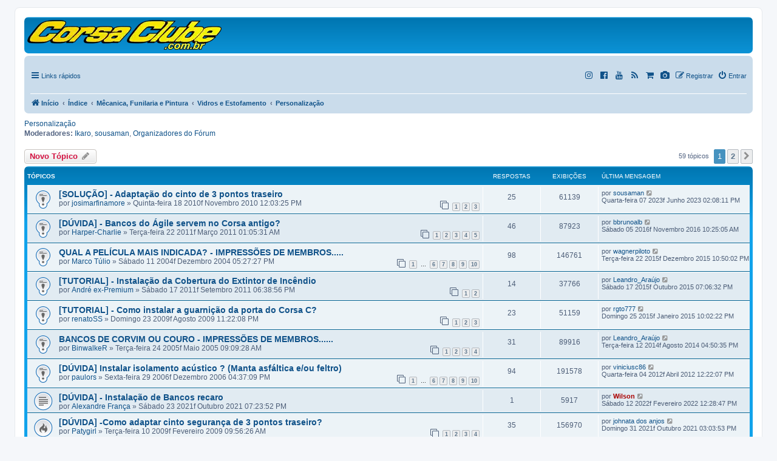

--- FILE ---
content_type: text/html; charset=UTF-8
request_url: https://corsaclube.com.br/viewforum.php?f=84&sid=51075b80f5421767508a87baa6db893e
body_size: 12221
content:
<!DOCTYPE html>
<html dir="ltr" lang="pt-br">
<head>
<meta charset="utf-8" />
<meta http-equiv="X-UA-Compatible" content="IE=edge">
<meta name="viewport" content="width=device-width, initial-scale=1" />

<title>Personalização</title>
<link rel="shortcut icon" href="/images/corsaclube.ico" type="image/x-icon"/>
	<link rel="alternate" type="application/atom+xml" title="Feed - Clube do Corsa - Fórum do Chevrolet Corsa" href="/app.php/feed?sid=2015e21b9f459b8c1112d6188d2c4999">	<link rel="alternate" type="application/atom+xml" title="Feed - Notícias" href="/app.php/feed/news?sid=2015e21b9f459b8c1112d6188d2c4999">	<link rel="alternate" type="application/atom+xml" title="Feed - Todos os fóruns" href="/app.php/feed/forums?sid=2015e21b9f459b8c1112d6188d2c4999">	<link rel="alternate" type="application/atom+xml" title="Feed - Novos tópicos" href="/app.php/feed/topics?sid=2015e21b9f459b8c1112d6188d2c4999">	<link rel="alternate" type="application/atom+xml" title="Feed - Tópicos ativos" href="/app.php/feed/topics_active?sid=2015e21b9f459b8c1112d6188d2c4999">	<link rel="alternate" type="application/atom+xml" title="Feed - Fórum - Personalização" href="/app.php/feed/forum/84?sid=2015e21b9f459b8c1112d6188d2c4999">			<link rel="canonical" href="https://corsaclube.com.br/viewforum.php?f=84">
<script type='text/javascript'>
//<![CDATA[ 
function loadCSS(e, t, n) { "use strict"; var i = window.document.createElement("link"); var o = t || window.document.getElementsByTagName("script")[0]; i.rel = "stylesheet"; i.href = e; i.media = "only x"; o.parentNode.insertBefore(i, o); setTimeout(function () { i.media = n || "all" }) }loadCSS("https://maxcdn.bootstrapcdn.com/font-awesome/4.7.0/css/font-awesome.min.css");
//]]> 
</script>

<!-- Preload dos CRÍTICOS (adianta o download, sem mudar cascade) -->
<link rel="preload" as="style" href="./styles/prosilver/theme/normalize.css?assets_version=8180">
<link rel="stylesheet" href="./styles/prosilver/theme/normalize.css?assets_version=8180">
<link rel="preload" as="style" href="./styles/prosilver/theme/base.css?assets_version=8180">
<link rel="stylesheet" href="./styles/prosilver/theme/base.css?assets_version=8180">

<!-- NÃO-CRÍTICOS (não-bloqueantes com print->all + preload para priorizar download) -->
<link rel="preload" as="style" href="./styles/prosilver/theme/utilities.css?assets_version=8180">
<link rel="stylesheet" href="./styles/prosilver/theme/utilities.css?assets_version=8180" media="print" onload="this.media='all'">
<noscript><link rel="stylesheet" href="./styles/prosilver/theme/utilities.css?assets_version=8180"></noscript>

<link rel="preload" as="style" href="./styles/prosilver/theme/common.css?assets_version=8180">
<link rel="stylesheet" href="./styles/prosilver/theme/common.css?assets_version=8180">

<link rel="preload" as="style" href="./styles/prosilver/theme/links.css?assets_version=8180">
<link rel="stylesheet" href="./styles/prosilver/theme/links.css?assets_version=8180" media="print" onload="this.media='all'">
<noscript><link rel="stylesheet" href="./styles/prosilver/theme/links.css?assets_version=8180"></noscript>

<link rel="preload" as="style" href="./styles/prosilver/theme/content.css?assets_version=8180">
<link rel="stylesheet" href="./styles/prosilver/theme/content.css?assets_version=8180" media="print" onload="this.media='all'">
<noscript><link rel="stylesheet" href="./styles/prosilver/theme/content.css?assets_version=8180"></noscript>

<link rel="preload" as="style" href="./styles/prosilver/theme/buttons.css?assets_version=8180">
<link rel="stylesheet" href="./styles/prosilver/theme/buttons.css?assets_version=8180" media="print" onload="this.media='all'">
<noscript><link rel="stylesheet" href="./styles/prosilver/theme/buttons.css?assets_version=8180"></noscript>

<!-- UCP/MCP/ACP somente -->

<link rel="preload" as="style" href="./styles/prosilver/theme/forms.css?assets_version=8180">
<link rel="stylesheet" href="./styles/prosilver/theme/forms.css?assets_version=8180" media="print" onload="this.media='all'">
<noscript><link rel="stylesheet" href="./styles/prosilver/theme/forms.css?assets_version=8180"></noscript>

<link rel="preload" as="style" href="./styles/prosilver/theme/icons.css?assets_version=8180">
<link rel="stylesheet" href="./styles/prosilver/theme/icons.css?assets_version=8180">
<link rel="preload" as="style" href="./styles/prosilver/theme/colours.css?assets_version=8180">
<link rel="stylesheet" href="./styles/prosilver/theme/colours.css?assets_version=8180">
<link rel="preload" as="style" href="./styles/prosilver/theme/responsive.css?assets_version=8180">
<link rel="stylesheet" href="./styles/prosilver/theme/responsive.css?assets_version=8180">

<!-- adianta o download, não executa -->
<link rel="preload" as="script"
      href="./assets/javascript/jquery-3.7.1.min.js?assets_version=8180">
<link rel="preload" as="script"
      href="./assets/javascript/core.js?assets_version=8180">

<!-- (opcional) manter este micro-inline só pra tirar 'no-js' cedo -->
<script>document.documentElement.className =
  document.documentElement.className.replace('no-js','js');</script>




<style type="text/css">
      .online{background-image:url("./styles/prosilver/theme/pt_br/icon_user_online.gif")}
</style>
<!--[if lte IE 9]>
	<link href="./styles/prosilver/theme/tweaks.css?assets_version=8180" rel="stylesheet">
<![endif]-->
<meta name="description" content="Clube do Corsa: fórum do Chevrolet Corsa com 22 anos de história, referência para entusiastas. Oferece dicas de manutenção, personalização e reúne uma comunidad">
<meta property="fb:app_id" content="1063047607098809">
<meta property="og:locale" content="pt_BR">
<meta property="og:site_name" content="Clube do Corsa - Fórum do Chevrolet Corsa">
<meta property="og:url" content="https://corsaclube.com.br/viewforum.php?f=84">
<meta property="og:type" content="website">
<meta property="og:title" content="Personalização">
<meta property="og:description" content="Clube do Corsa: fórum do Chevrolet Corsa com 22 anos de história, referência para entusiastas. Oferece dicas de manutenção, personalização e reúne uma comunidad">
<meta property="og:image" content="https://corsaclube.com.br/images/logo-corsaclube-200x200.jpg">
<meta property="og:image:type" content="image/jpeg">
<meta property="og:image:width" content="200">
<meta property="og:image:height" content="200">

<link rel="preload" as="style"
      href="./ext/paul999/mention/styles/all/theme/mention.css?assets_version=8180">
<link rel="stylesheet"
      href="./ext/paul999/mention/styles/all/theme/mention.css?assets_version=8180"
      media="print" onload="this.media='all'">
<noscript>
  <link rel="stylesheet"
        href="./ext/paul999/mention/styles/all/theme/mention.css?assets_version=8180">
</noscript>

<style>
  .mention { color: #ff0000; }
</style>

 
		
	<!-- Google tag (gtag.js) -->
   	<script async src="https://www.googletagmanager.com/gtag/js?id=G-4932J1VBZB"></script>
	<script>
	  window.dataLayer = window.dataLayer || [];
	  function gtag(){dataLayer.push(arguments);}
	  gtag('js', new Date());
	  gtag('config', 'G-4932J1VBZB');
	</script>
<noscript>Seu navegador não suporta JavaScript!</noscript>
</head>
<body id="phpbb" class="nojs notouch section-viewforum ltr ">
<div id="wrap" class="wrap">
	<!--<a id="top" class="top-anchor" accesskey="t"></a>-->
	<div id="page-header">
		<div class="headerbar" role="banner">
					<div class="inner">
			<div id="site-description" class="site-description">
				<a href="https://corsaclube.com.br" title="Corsa Clube">
 					<img src="/image/logotipo_corsaclube.webp" width="320" height="50" alt="Corsa Clube" loading="eager" decoding="async" fetchpriority="high">
				</a>
				<!--<h1>Clube do Corsa - Fórum do Chevrolet Corsa</h1>-->
				<!--<p>Clube do Corsa: fórum do Chevrolet Corsa com 22 anos de história, referência para entusiastas. Oferece dicas de manutenção, personalização e reúne uma comunidade ativa que mantém viva a paixão por este ícone dos anos 90</p>-->
				<p class="skiplink"><a href="#start_here">Pular para o conteúdo</a></p>
			</div>	
						</div>
					</div>		
				<div class="navbar" role="navigation">
	<div class="inner">
	<ul id="nav-main" class="nav-main linklist" role="menubar">
		<li id="quick-links" class="quick-links dropdown-container responsive-menu" data-skip-responsive="true">
			<a href="#" class="dropdown-trigger" title="Links rápidos">
				<i class="icon fa-bars fa-fw" aria-hidden="true"></i><span>Links rápidos</span>
			</a>
			<div class="dropdown">
				<div class="pointer"><div class="pointer-inner"></div></div>
				<ul class="dropdown-contents" role="menu">
										
					<li>
						<a href="https://www.allstickers.com.br/corsa-clube" role="menuitem" rel="noopener" target="_blank">
							<i class="icon fa-shopping-cart fa-fw" aria-hidden="true"></i><span>Compre seu adesivo</span>
						</a>
					</li> 
					<li>
	<a href="/app.php/gallery?sid=2015e21b9f459b8c1112d6188d2c4999" role="menuitem">
		<i class="icon fa-camera fa-fw" aria-hidden="true"></i><span>Galeria de Fotos</span>
	</a>
</li>
											<li class="separator"></li>
																									<li>
								<a href="./search.php?search_id=unanswered&amp;sid=2015e21b9f459b8c1112d6188d2c4999" role="menuitem">
									<i class="icon fa-file-o fa-fw icon-gray" aria-hidden="true"></i><span>Tópicos sem resposta</span>
								</a>
							</li>
							<li>
								<a href="./search.php?search_id=active_topics&amp;sid=2015e21b9f459b8c1112d6188d2c4999" role="menuitem">
									<i class="icon fa-file-o fa-fw icon-blue" aria-hidden="true"></i><span>Tópicos ativos</span>
								</a>
							</li>
							<li class="separator"></li>
							<li>
								<a href="./search.php?sid=2015e21b9f459b8c1112d6188d2c4999" role="menuitem">
									<i class="icon fa-search fa-fw" aria-hidden="true"></i><span>Pesquisar</span>
								</a>
							</li>
					
										<li class="separator"></li>
										<li data-skip-responsive="true">
						<a href="/app.php/help/faq?sid=2015e21b9f459b8c1112d6188d2c4999" rel="help" title="Questões mais frequentes" role="menuitem">
							<i class="icon fa-question-circle fa-fw" aria-hidden="true"></i><span>FAQ</span>
						</a>
					</li>
																	
									</ul>				
			</div>
		</li>		
	
			<li class="rightside"  data-skip-responsive="true">
			<a href="./ucp.php?mode=login&amp;redirect=viewforum.php%3Ff%3D84&amp;sid=2015e21b9f459b8c1112d6188d2c4999" title="Entrar" accesskey="x" >
				<i class="icon fa-power-off fa-fw" aria-hidden="true"></i><span>Entrar</span>
			</a>
		</li>
					<li class="rightside" data-skip-responsive="true">
				<a href="./ucp.php?mode=register&amp;sid=2015e21b9f459b8c1112d6188d2c4999">
					<i class="icon fa-pencil-square-o  fa-fw" aria-hidden="true"></i><span>Registrar</span>
				</a>
			</li>
							<li class="rightside">
			<a href="/app.php/gallery" id="gallery" title="Galeria de Fotos"  class="dropdown-trigger" rel="noopener">
				<i class="icon fa-camera fa-fw" aria-hidden="true"></i>
			</a>
		</li>
		<li class="rightside" data-skip-responsive="true">
			<a href="https://www.allstickers.com.br/corsa-clube" id="shopping" title="Compre seu Adesivo"  class="dropdown-trigger" rel="noopener" target="_blank">
				<i class="icon fa-shopping-cart fa-fw" aria-hidden="true"></i>
			</a>
		</li> 
		<li class="rightside" data-skip-responsive="true">
			<a href="feed.php" id="RSS" class="dropdown-trigger" rel="noopener" title="RSS" target="_blank">
				<i class="icon fa-rss fa-fw" aria-hidden="true"></i>
			</a>
		</li>
		<li class="rightside" data-skip-responsive="true">
			<a href="https://www.youtube.com/c/CorsaClubeBrasil" id="Youtube" title="Youtube" class="dropdown-trigger" rel="noopener" target="_blank">
				<i class="icon fa-youtube fa-fw" aria-hidden="true"></i>
			</a>
		</li>	
		<li class="rightside" data-skip-responsive="true">
			<a href="https://www.facebook.com/CorsaClube/" id="Facebook" title="Facebook" class="dropdown-trigger" rel="noopener" target="_blank">
				<i class="icon fa-facebook-official fa-fw" aria-hidden="true"></i>
			</a>
		</li>
		<li class="rightside" data-skip-responsive="true">
			<a href="https://www.instagram.com/corsaclubeoficial/" id="Instagram" title="Instagram" class="dropdown-trigger" rel="noopener" target="_blank">
				<i class="icon fa-instagram fa-fw" aria-hidden="true"></i>
			</a>
		</li>			
	</ul>

	<ul id="nav-breadcrumbs" class="nav-breadcrumbs linklist navlinks" role="menubar">
				
		
		<li class="breadcrumbs" itemscope itemtype="https://schema.org/BreadcrumbList">

							<span class="crumb" itemtype="https://schema.org/ListItem" itemprop="itemListElement" itemscope><a itemprop="item" href="https://corsaclube.com.br/" data-navbar-reference="home"><i class="icon fa-home fa-fw" aria-hidden="true"></i><span itemprop="name">Início</span></a><meta itemprop="position" content="1" /></span>
			
							<span class="crumb" itemtype="https://schema.org/ListItem" itemprop="itemListElement" itemscope><a itemprop="item" href="./index.php?sid=2015e21b9f459b8c1112d6188d2c4999" accesskey="h" data-navbar-reference="index"><span itemprop="name">Índice</span></a><meta itemprop="position" content="2" /></span>

											
								<span class="crumb" itemtype="https://schema.org/ListItem" itemprop="itemListElement" itemscope data-forum-id="96"><a itemprop="item" href="./viewforum.php?f=96&amp;sid=2015e21b9f459b8c1112d6188d2c4999"><span itemprop="name">Mêcanica, Funilaria e Pintura</span></a><meta itemprop="position" content="3" /></span>
															
								<span class="crumb" itemtype="https://schema.org/ListItem" itemprop="itemListElement" itemscope data-forum-id="35"><a itemprop="item" href="./viewforum.php?f=35&amp;sid=2015e21b9f459b8c1112d6188d2c4999"><span itemprop="name">Vidros e Estofamento</span></a><meta itemprop="position" content="4" /></span>
															
								<span class="crumb" itemtype="https://schema.org/ListItem" itemprop="itemListElement" itemscope data-forum-id="84"><a itemprop="item" href="./viewforum.php?f=84&amp;sid=2015e21b9f459b8c1112d6188d2c4999"><span itemprop="name">Personalização</span></a><meta itemprop="position" content="5" /></span>
							
					</li>

		
					<li class="rightside responsive-search">
				<a href="./search.php?sid=2015e21b9f459b8c1112d6188d2c4999" title="Ver as opções da pesquisa avançada" >
					<i class="icon fa-search fa-fw" aria-hidden="true"></i><span class="sr-only">Pesquisar</span>
				</a>
			</li>
				<li class="rightside" data-skip-responsive="true">
						&nbsp;
					</li>
	</ul>

	</div>
</div>
	</div>
		<!--<a id="start_here" class="anchor"></a>-->
	<div id="page-body" class="page-body" role="main">
		<h2 class="forum-title"><a href="./viewforum.php?f=84&amp;sid=2015e21b9f459b8c1112d6188d2c4999">Personalização</a></h2>
<div>
	<!-- NOTE: remove the style="display: none" when you want to have the forum description on the forum body -->
		<p><strong>Moderadores:</strong> <a href="./memberlist.php?mode=viewprofile&amp;u=3051&amp;sid=2015e21b9f459b8c1112d6188d2c4999" class="username">Ikaro</a>, <a href="./memberlist.php?mode=viewprofile&amp;u=103620&amp;sid=2015e21b9f459b8c1112d6188d2c4999" class="username">sousaman</a>, <a href="./memberlist.php?mode=group&amp;g=46710&amp;sid=2015e21b9f459b8c1112d6188d2c4999">Organizadores do Fórum</a></p></div>



	<div class="action-bar bar-top">

				
		<a href="./posting.php?mode=post&amp;f=84&amp;sid=2015e21b9f459b8c1112d6188d2c4999" class="button" title="Criar um novo tópico">
							<span>Novo Tópico</span> <i class="icon fa-pencil fa-fw" aria-hidden="true"></i>
					</a>
				
	
	<div class="pagination">
				59 tópicos
					<ul>
		<li class="active"><span>1</span></li>
				<li><a class="button" href="./viewforum.php?f=84&amp;sid=2015e21b9f459b8c1112d6188d2c4999&amp;start=30" role="button">2</a></li>
				<li class="arrow next"><a class="button button-icon-only" href="./viewforum.php?f=84&amp;sid=2015e21b9f459b8c1112d6188d2c4999&amp;start=30" rel="next" role="button"><i class="icon fa-chevron-right fa-fw" aria-hidden="true"></i><span class="sr-only">Próximo</span></a></li>
	</ul>
			</div>

	</div>




	
			<div class="forumbg">
		<div class="inner">
		<ul class="topiclist">
			<li class="header">
				<dl class="row-item">
					<dt><div class="list-inner">Tópicos</div></dt>
					<dd class="posts">Respostas</dd>
					<dd class="views">Exibições</dd>
					<dd class="lastpost"><span>Última mensagem</span></dd>
				</dl>
			</li>
		</ul>
		<ul class="topiclist topics">
	
				<li class="row bg1 sticky">
						<dl class="row-item sticky_read">
				<dt title="Nenhuma mensagem não lida">
										<div class="list-inner">
																		<a href="./viewtopic.php?t=69408&amp;sid=2015e21b9f459b8c1112d6188d2c4999" class="topictitle">[SOLUÇÃO] - Adaptação do cinto de 3 pontos traseiro</a>																								<br />
						
												<div class="responsive-show" style="display: none;">
							Última mensagem por <a href="./memberlist.php?mode=viewprofile&amp;u=103620&amp;sid=2015e21b9f459b8c1112d6188d2c4999" class="username">sousaman</a> &laquo; <a href="./viewtopic.php?p=1030249&amp;sid=2015e21b9f459b8c1112d6188d2c4999#p1030249" title="Ir para a última mensagem"><time datetime="2023-06-07T17:08:11+00:00">Quarta-feira 07 2023f Junho 2023 02:08:11 PM</time></a>
													</div>
														<span class="responsive-show left-box" style="display: none;">Respostas: <strong>25</strong></span>
													
						<div class="topic-poster responsive-hide left-box">
																												por <a href="./memberlist.php?mode=viewprofile&amp;u=143932&amp;sid=2015e21b9f459b8c1112d6188d2c4999" class="username">josimarfinamore</a> &raquo; <time datetime="2010-11-18T14:03:25+00:00">Quinta-feira 18 2010f Novembro 2010 12:03:25 PM</time>
																				</div>

												<div class="pagination">
							<span><i class="icon fa-clone fa-fw" aria-hidden="true"></i></span>
							<ul>
															<li><a class="button" href="./viewtopic.php?t=69408&amp;sid=2015e21b9f459b8c1112d6188d2c4999">1</a></li>
																							<li><a class="button" href="./viewtopic.php?t=69408&amp;sid=2015e21b9f459b8c1112d6188d2c4999&amp;start=10">2</a></li>
																							<li><a class="button" href="./viewtopic.php?t=69408&amp;sid=2015e21b9f459b8c1112d6188d2c4999&amp;start=20">3</a></li>
																																													</ul>
						</div>
						
											</div>
				</dt>
				<dd class="posts">25 <dfn>Respostas</dfn></dd>
				<dd class="views">61139 <dfn>Exibições</dfn></dd>
				<dd class="lastpost">
					<span><dfn>Última mensagem </dfn>por <a href="./memberlist.php?mode=viewprofile&amp;u=103620&amp;sid=2015e21b9f459b8c1112d6188d2c4999" class="username">sousaman</a>													<a href="./viewtopic.php?p=1030249&amp;sid=2015e21b9f459b8c1112d6188d2c4999#p1030249" title="Ir para a última mensagem">
								<i class="icon fa-external-link-square fa-fw icon-lightgray icon-md" aria-hidden="true"></i><span class="sr-only"></span>
							</a>
												<br /><time datetime="2023-06-07T17:08:11+00:00">Quarta-feira 07 2023f Junho 2023 02:08:11 PM</time>
					</span>
				</dd>
			</dl>
					</li>
		
	

	
	
				<li class="row bg2 sticky">
						<dl class="row-item sticky_read">
				<dt title="Nenhuma mensagem não lida">
										<div class="list-inner">
																		<a href="./viewtopic.php?t=73593&amp;sid=2015e21b9f459b8c1112d6188d2c4999" class="topictitle">[DÚVIDA] - Bancos do Ágile servem no Corsa antigo?</a>																								<br />
						
												<div class="responsive-show" style="display: none;">
							Última mensagem por <a href="./memberlist.php?mode=viewprofile&amp;u=197996&amp;sid=2015e21b9f459b8c1112d6188d2c4999" class="username">bbrunoalb</a> &laquo; <a href="./viewtopic.php?p=986431&amp;sid=2015e21b9f459b8c1112d6188d2c4999#p986431" title="Ir para a última mensagem"><time datetime="2016-11-05T12:25:05+00:00">Sábado 05 2016f Novembro 2016 10:25:05 AM</time></a>
													</div>
														<span class="responsive-show left-box" style="display: none;">Respostas: <strong>46</strong></span>
													
						<div class="topic-poster responsive-hide left-box">
																												por <a href="./memberlist.php?mode=viewprofile&amp;u=139311&amp;sid=2015e21b9f459b8c1112d6188d2c4999" class="username">Harper-Charlie</a> &raquo; <time datetime="2011-03-22T04:05:31+00:00">Terça-feira 22 2011f Março 2011 01:05:31 AM</time>
																				</div>

												<div class="pagination">
							<span><i class="icon fa-clone fa-fw" aria-hidden="true"></i></span>
							<ul>
															<li><a class="button" href="./viewtopic.php?t=73593&amp;sid=2015e21b9f459b8c1112d6188d2c4999">1</a></li>
																							<li><a class="button" href="./viewtopic.php?t=73593&amp;sid=2015e21b9f459b8c1112d6188d2c4999&amp;start=10">2</a></li>
																							<li><a class="button" href="./viewtopic.php?t=73593&amp;sid=2015e21b9f459b8c1112d6188d2c4999&amp;start=20">3</a></li>
																							<li><a class="button" href="./viewtopic.php?t=73593&amp;sid=2015e21b9f459b8c1112d6188d2c4999&amp;start=30">4</a></li>
																							<li><a class="button" href="./viewtopic.php?t=73593&amp;sid=2015e21b9f459b8c1112d6188d2c4999&amp;start=40">5</a></li>
																																													</ul>
						</div>
						
											</div>
				</dt>
				<dd class="posts">46 <dfn>Respostas</dfn></dd>
				<dd class="views">87923 <dfn>Exibições</dfn></dd>
				<dd class="lastpost">
					<span><dfn>Última mensagem </dfn>por <a href="./memberlist.php?mode=viewprofile&amp;u=197996&amp;sid=2015e21b9f459b8c1112d6188d2c4999" class="username">bbrunoalb</a>													<a href="./viewtopic.php?p=986431&amp;sid=2015e21b9f459b8c1112d6188d2c4999#p986431" title="Ir para a última mensagem">
								<i class="icon fa-external-link-square fa-fw icon-lightgray icon-md" aria-hidden="true"></i><span class="sr-only"></span>
							</a>
												<br /><time datetime="2016-11-05T12:25:05+00:00">Sábado 05 2016f Novembro 2016 10:25:05 AM</time>
					</span>
				</dd>
			</dl>
					</li>
		
	

	
	
				<li class="row bg1 sticky">
						<dl class="row-item sticky_read">
				<dt title="Nenhuma mensagem não lida">
										<div class="list-inner">
																		<a href="./viewtopic.php?t=8433&amp;sid=2015e21b9f459b8c1112d6188d2c4999" class="topictitle">QUAL A PELÍCULA MAIS INDICADA? - IMPRESSÕES DE MEMBROS.....</a>																								<br />
						
												<div class="responsive-show" style="display: none;">
							Última mensagem por <a href="./memberlist.php?mode=viewprofile&amp;u=198732&amp;sid=2015e21b9f459b8c1112d6188d2c4999" class="username">wagnerpiloto</a> &laquo; <a href="./viewtopic.php?p=973632&amp;sid=2015e21b9f459b8c1112d6188d2c4999#p973632" title="Ir para a última mensagem"><time datetime="2015-12-23T00:50:02+00:00">Terça-feira 22 2015f Dezembro 2015 10:50:02 PM</time></a>
													</div>
														<span class="responsive-show left-box" style="display: none;">Respostas: <strong>98</strong></span>
													
						<div class="topic-poster responsive-hide left-box">
																												por <a href="./memberlist.php?mode=viewprofile&amp;u=267&amp;sid=2015e21b9f459b8c1112d6188d2c4999" class="username">Marco Túlio</a> &raquo; <time datetime="2004-12-11T19:27:27+00:00">Sábado 11 2004f Dezembro 2004 05:27:27 PM</time>
																				</div>

												<div class="pagination">
							<span><i class="icon fa-clone fa-fw" aria-hidden="true"></i></span>
							<ul>
															<li><a class="button" href="./viewtopic.php?t=8433&amp;sid=2015e21b9f459b8c1112d6188d2c4999">1</a></li>
																							<li class="ellipsis"><span>…</span></li>
																							<li><a class="button" href="./viewtopic.php?t=8433&amp;sid=2015e21b9f459b8c1112d6188d2c4999&amp;start=50">6</a></li>
																							<li><a class="button" href="./viewtopic.php?t=8433&amp;sid=2015e21b9f459b8c1112d6188d2c4999&amp;start=60">7</a></li>
																							<li><a class="button" href="./viewtopic.php?t=8433&amp;sid=2015e21b9f459b8c1112d6188d2c4999&amp;start=70">8</a></li>
																							<li><a class="button" href="./viewtopic.php?t=8433&amp;sid=2015e21b9f459b8c1112d6188d2c4999&amp;start=80">9</a></li>
																							<li><a class="button" href="./viewtopic.php?t=8433&amp;sid=2015e21b9f459b8c1112d6188d2c4999&amp;start=90">10</a></li>
																																													</ul>
						</div>
						
											</div>
				</dt>
				<dd class="posts">98 <dfn>Respostas</dfn></dd>
				<dd class="views">146761 <dfn>Exibições</dfn></dd>
				<dd class="lastpost">
					<span><dfn>Última mensagem </dfn>por <a href="./memberlist.php?mode=viewprofile&amp;u=198732&amp;sid=2015e21b9f459b8c1112d6188d2c4999" class="username">wagnerpiloto</a>													<a href="./viewtopic.php?p=973632&amp;sid=2015e21b9f459b8c1112d6188d2c4999#p973632" title="Ir para a última mensagem">
								<i class="icon fa-external-link-square fa-fw icon-lightgray icon-md" aria-hidden="true"></i><span class="sr-only"></span>
							</a>
												<br /><time datetime="2015-12-23T00:50:02+00:00">Terça-feira 22 2015f Dezembro 2015 10:50:02 PM</time>
					</span>
				</dd>
			</dl>
					</li>
		
	

	
	
				<li class="row bg2 sticky">
						<dl class="row-item sticky_read">
				<dt title="Nenhuma mensagem não lida">
										<div class="list-inner">
																		<a href="./viewtopic.php?t=78995&amp;sid=2015e21b9f459b8c1112d6188d2c4999" class="topictitle">[TUTORIAL] - Instalação da Cobertura do Extintor de Incêndio</a>																								<br />
						
												<div class="responsive-show" style="display: none;">
							Última mensagem por <a href="./memberlist.php?mode=viewprofile&amp;u=188600&amp;sid=2015e21b9f459b8c1112d6188d2c4999" class="username">Leandro_Araújo</a> &laquo; <a href="./viewtopic.php?p=971153&amp;sid=2015e21b9f459b8c1112d6188d2c4999#p971153" title="Ir para a última mensagem"><time datetime="2015-10-17T22:06:32+00:00">Sábado 17 2015f Outubro 2015 07:06:32 PM</time></a>
													</div>
														<span class="responsive-show left-box" style="display: none;">Respostas: <strong>14</strong></span>
													
						<div class="topic-poster responsive-hide left-box">
																												por <a href="./memberlist.php?mode=viewprofile&amp;u=136002&amp;sid=2015e21b9f459b8c1112d6188d2c4999" class="username">André ex-Premium</a> &raquo; <time datetime="2011-09-17T21:38:56+00:00">Sábado 17 2011f Setembro 2011 06:38:56 PM</time>
																				</div>

												<div class="pagination">
							<span><i class="icon fa-clone fa-fw" aria-hidden="true"></i></span>
							<ul>
															<li><a class="button" href="./viewtopic.php?t=78995&amp;sid=2015e21b9f459b8c1112d6188d2c4999">1</a></li>
																							<li><a class="button" href="./viewtopic.php?t=78995&amp;sid=2015e21b9f459b8c1112d6188d2c4999&amp;start=10">2</a></li>
																																													</ul>
						</div>
						
											</div>
				</dt>
				<dd class="posts">14 <dfn>Respostas</dfn></dd>
				<dd class="views">37766 <dfn>Exibições</dfn></dd>
				<dd class="lastpost">
					<span><dfn>Última mensagem </dfn>por <a href="./memberlist.php?mode=viewprofile&amp;u=188600&amp;sid=2015e21b9f459b8c1112d6188d2c4999" class="username">Leandro_Araújo</a>													<a href="./viewtopic.php?p=971153&amp;sid=2015e21b9f459b8c1112d6188d2c4999#p971153" title="Ir para a última mensagem">
								<i class="icon fa-external-link-square fa-fw icon-lightgray icon-md" aria-hidden="true"></i><span class="sr-only"></span>
							</a>
												<br /><time datetime="2015-10-17T22:06:32+00:00">Sábado 17 2015f Outubro 2015 07:06:32 PM</time>
					</span>
				</dd>
			</dl>
					</li>
		
	

	
	
				<li class="row bg1 sticky">
						<dl class="row-item sticky_read">
				<dt title="Nenhuma mensagem não lida">
										<div class="list-inner">
																		<a href="./viewtopic.php?t=54364&amp;sid=2015e21b9f459b8c1112d6188d2c4999" class="topictitle">[TUTORIAL] - Como instalar a guarnição da porta do Corsa C?</a>																								<br />
						
												<div class="responsive-show" style="display: none;">
							Última mensagem por <a href="./memberlist.php?mode=viewprofile&amp;u=184856&amp;sid=2015e21b9f459b8c1112d6188d2c4999" class="username">rgto777</a> &laquo; <a href="./viewtopic.php?p=956297&amp;sid=2015e21b9f459b8c1112d6188d2c4999#p956297" title="Ir para a última mensagem"><time datetime="2015-01-26T00:02:22+00:00">Domingo 25 2015f Janeiro 2015 10:02:22 PM</time></a>
													</div>
														<span class="responsive-show left-box" style="display: none;">Respostas: <strong>23</strong></span>
													
						<div class="topic-poster responsive-hide left-box">
																												por <a href="./memberlist.php?mode=viewprofile&amp;u=121109&amp;sid=2015e21b9f459b8c1112d6188d2c4999" class="username">renatoSS</a> &raquo; <time datetime="2009-08-24T02:22:08+00:00">Domingo 23 2009f Agosto 2009 11:22:08 PM</time>
																				</div>

												<div class="pagination">
							<span><i class="icon fa-clone fa-fw" aria-hidden="true"></i></span>
							<ul>
															<li><a class="button" href="./viewtopic.php?t=54364&amp;sid=2015e21b9f459b8c1112d6188d2c4999">1</a></li>
																							<li><a class="button" href="./viewtopic.php?t=54364&amp;sid=2015e21b9f459b8c1112d6188d2c4999&amp;start=10">2</a></li>
																							<li><a class="button" href="./viewtopic.php?t=54364&amp;sid=2015e21b9f459b8c1112d6188d2c4999&amp;start=20">3</a></li>
																																													</ul>
						</div>
						
											</div>
				</dt>
				<dd class="posts">23 <dfn>Respostas</dfn></dd>
				<dd class="views">51159 <dfn>Exibições</dfn></dd>
				<dd class="lastpost">
					<span><dfn>Última mensagem </dfn>por <a href="./memberlist.php?mode=viewprofile&amp;u=184856&amp;sid=2015e21b9f459b8c1112d6188d2c4999" class="username">rgto777</a>													<a href="./viewtopic.php?p=956297&amp;sid=2015e21b9f459b8c1112d6188d2c4999#p956297" title="Ir para a última mensagem">
								<i class="icon fa-external-link-square fa-fw icon-lightgray icon-md" aria-hidden="true"></i><span class="sr-only"></span>
							</a>
												<br /><time datetime="2015-01-26T00:02:22+00:00">Domingo 25 2015f Janeiro 2015 10:02:22 PM</time>
					</span>
				</dd>
			</dl>
					</li>
		
	

	
	
				<li class="row bg2 sticky">
						<dl class="row-item sticky_read">
				<dt title="Nenhuma mensagem não lida">
										<div class="list-inner">
																		<a href="./viewtopic.php?t=14180&amp;sid=2015e21b9f459b8c1112d6188d2c4999" class="topictitle">BANCOS DE CORVIM OU COURO - IMPRESSÕES DE MEMBROS......</a>																								<br />
						
												<div class="responsive-show" style="display: none;">
							Última mensagem por <a href="./memberlist.php?mode=viewprofile&amp;u=188600&amp;sid=2015e21b9f459b8c1112d6188d2c4999" class="username">Leandro_Araújo</a> &laquo; <a href="./viewtopic.php?p=944024&amp;sid=2015e21b9f459b8c1112d6188d2c4999#p944024" title="Ir para a última mensagem"><time datetime="2014-08-12T19:50:35+00:00">Terça-feira 12 2014f Agosto 2014 04:50:35 PM</time></a>
													</div>
														<span class="responsive-show left-box" style="display: none;">Respostas: <strong>31</strong></span>
													
						<div class="topic-poster responsive-hide left-box">
																												por <a href="./memberlist.php?mode=viewprofile&amp;u=102929&amp;sid=2015e21b9f459b8c1112d6188d2c4999" class="username">BinwalkeR</a> &raquo; <time datetime="2005-05-24T12:09:28+00:00">Terça-feira 24 2005f Maio 2005 09:09:28 AM</time>
																				</div>

												<div class="pagination">
							<span><i class="icon fa-clone fa-fw" aria-hidden="true"></i></span>
							<ul>
															<li><a class="button" href="./viewtopic.php?t=14180&amp;sid=2015e21b9f459b8c1112d6188d2c4999">1</a></li>
																							<li><a class="button" href="./viewtopic.php?t=14180&amp;sid=2015e21b9f459b8c1112d6188d2c4999&amp;start=10">2</a></li>
																							<li><a class="button" href="./viewtopic.php?t=14180&amp;sid=2015e21b9f459b8c1112d6188d2c4999&amp;start=20">3</a></li>
																							<li><a class="button" href="./viewtopic.php?t=14180&amp;sid=2015e21b9f459b8c1112d6188d2c4999&amp;start=30">4</a></li>
																																													</ul>
						</div>
						
											</div>
				</dt>
				<dd class="posts">31 <dfn>Respostas</dfn></dd>
				<dd class="views">89916 <dfn>Exibições</dfn></dd>
				<dd class="lastpost">
					<span><dfn>Última mensagem </dfn>por <a href="./memberlist.php?mode=viewprofile&amp;u=188600&amp;sid=2015e21b9f459b8c1112d6188d2c4999" class="username">Leandro_Araújo</a>													<a href="./viewtopic.php?p=944024&amp;sid=2015e21b9f459b8c1112d6188d2c4999#p944024" title="Ir para a última mensagem">
								<i class="icon fa-external-link-square fa-fw icon-lightgray icon-md" aria-hidden="true"></i><span class="sr-only"></span>
							</a>
												<br /><time datetime="2014-08-12T19:50:35+00:00">Terça-feira 12 2014f Agosto 2014 04:50:35 PM</time>
					</span>
				</dd>
			</dl>
					</li>
		
	

	
	
				<li class="row bg1 sticky">
						<dl class="row-item sticky_read">
				<dt title="Nenhuma mensagem não lida">
										<div class="list-inner">
																		<a href="./viewtopic.php?t=19840&amp;sid=2015e21b9f459b8c1112d6188d2c4999" class="topictitle">[DÚVIDA] Instalar isolamento acústico ?  (Manta asfáltica e/ou feltro)</a>																								<br />
						
												<div class="responsive-show" style="display: none;">
							Última mensagem por <a href="./memberlist.php?mode=viewprofile&amp;u=162696&amp;sid=2015e21b9f459b8c1112d6188d2c4999" class="username">viniciusc86</a> &laquo; <a href="./viewtopic.php?p=780055&amp;sid=2015e21b9f459b8c1112d6188d2c4999#p780055" title="Ir para a última mensagem"><time datetime="2012-04-04T15:22:07+00:00">Quarta-feira 04 2012f Abril 2012 12:22:07 PM</time></a>
													</div>
														<span class="responsive-show left-box" style="display: none;">Respostas: <strong>94</strong></span>
													
						<div class="topic-poster responsive-hide left-box">
																												por <a href="./memberlist.php?mode=viewprofile&amp;u=106765&amp;sid=2015e21b9f459b8c1112d6188d2c4999" class="username">paulors</a> &raquo; <time datetime="2006-12-29T18:37:09+00:00">Sexta-feira 29 2006f Dezembro 2006 04:37:09 PM</time>
																				</div>

												<div class="pagination">
							<span><i class="icon fa-clone fa-fw" aria-hidden="true"></i></span>
							<ul>
															<li><a class="button" href="./viewtopic.php?t=19840&amp;sid=2015e21b9f459b8c1112d6188d2c4999">1</a></li>
																							<li class="ellipsis"><span>…</span></li>
																							<li><a class="button" href="./viewtopic.php?t=19840&amp;sid=2015e21b9f459b8c1112d6188d2c4999&amp;start=50">6</a></li>
																							<li><a class="button" href="./viewtopic.php?t=19840&amp;sid=2015e21b9f459b8c1112d6188d2c4999&amp;start=60">7</a></li>
																							<li><a class="button" href="./viewtopic.php?t=19840&amp;sid=2015e21b9f459b8c1112d6188d2c4999&amp;start=70">8</a></li>
																							<li><a class="button" href="./viewtopic.php?t=19840&amp;sid=2015e21b9f459b8c1112d6188d2c4999&amp;start=80">9</a></li>
																							<li><a class="button" href="./viewtopic.php?t=19840&amp;sid=2015e21b9f459b8c1112d6188d2c4999&amp;start=90">10</a></li>
																																													</ul>
						</div>
						
											</div>
				</dt>
				<dd class="posts">94 <dfn>Respostas</dfn></dd>
				<dd class="views">191578 <dfn>Exibições</dfn></dd>
				<dd class="lastpost">
					<span><dfn>Última mensagem </dfn>por <a href="./memberlist.php?mode=viewprofile&amp;u=162696&amp;sid=2015e21b9f459b8c1112d6188d2c4999" class="username">viniciusc86</a>													<a href="./viewtopic.php?p=780055&amp;sid=2015e21b9f459b8c1112d6188d2c4999#p780055" title="Ir para a última mensagem">
								<i class="icon fa-external-link-square fa-fw icon-lightgray icon-md" aria-hidden="true"></i><span class="sr-only"></span>
							</a>
												<br /><time datetime="2012-04-04T15:22:07+00:00">Quarta-feira 04 2012f Abril 2012 12:22:07 PM</time>
					</span>
				</dd>
			</dl>
					</li>
		
	

	
	
				<li class="row bg2">
						<dl class="row-item topic_read">
				<dt title="Nenhuma mensagem não lida">
										<div class="list-inner">
																		<a href="./viewtopic.php?t=115924&amp;sid=2015e21b9f459b8c1112d6188d2c4999" class="topictitle">[DÚVIDA] -  Instalação de Bancos recaro</a>																								<br />
						
												<div class="responsive-show" style="display: none;">
							Última mensagem por <a href="./memberlist.php?mode=viewprofile&amp;u=3&amp;sid=2015e21b9f459b8c1112d6188d2c4999" style="color: #AA0000;" class="username-coloured">Wilson</a> &laquo; <a href="./viewtopic.php?p=1027586&amp;sid=2015e21b9f459b8c1112d6188d2c4999#p1027586" title="Ir para a última mensagem"><time datetime="2022-02-12T15:28:47+00:00">Sábado 12 2022f Fevereiro 2022 12:28:47 PM</time></a>
													</div>
														<span class="responsive-show left-box" style="display: none;">Respostas: <strong>1</strong></span>
													
						<div class="topic-poster responsive-hide left-box">
																												por <a href="./memberlist.php?mode=viewprofile&amp;u=206830&amp;sid=2015e21b9f459b8c1112d6188d2c4999" class="username">Alexandre França</a> &raquo; <time datetime="2021-10-23T22:23:52+00:00">Sábado 23 2021f Outubro 2021 07:23:52 PM</time>
																				</div>

						
											</div>
				</dt>
				<dd class="posts">1 <dfn>Respostas</dfn></dd>
				<dd class="views">5917 <dfn>Exibições</dfn></dd>
				<dd class="lastpost">
					<span><dfn>Última mensagem </dfn>por <a href="./memberlist.php?mode=viewprofile&amp;u=3&amp;sid=2015e21b9f459b8c1112d6188d2c4999" style="color: #AA0000;" class="username-coloured">Wilson</a>													<a href="./viewtopic.php?p=1027586&amp;sid=2015e21b9f459b8c1112d6188d2c4999#p1027586" title="Ir para a última mensagem">
								<i class="icon fa-external-link-square fa-fw icon-lightgray icon-md" aria-hidden="true"></i><span class="sr-only"></span>
							</a>
												<br /><time datetime="2022-02-12T15:28:47+00:00">Sábado 12 2022f Fevereiro 2022 12:28:47 PM</time>
					</span>
				</dd>
			</dl>
					</li>
		
	

	
	
				<li class="row bg1">
						<dl class="row-item topic_read_hot">
				<dt title="Nenhuma mensagem não lida">
										<div class="list-inner">
																		<a href="./viewtopic.php?t=48028&amp;sid=2015e21b9f459b8c1112d6188d2c4999" class="topictitle">[DÚVIDA] -Como adaptar cinto segurança de 3 pontos traseiro?</a>																								<br />
						
												<div class="responsive-show" style="display: none;">
							Última mensagem por <a href="./memberlist.php?mode=viewprofile&amp;u=227960&amp;sid=2015e21b9f459b8c1112d6188d2c4999" class="username">johnata dos anjos</a> &laquo; <a href="./viewtopic.php?p=1026773&amp;sid=2015e21b9f459b8c1112d6188d2c4999#p1026773" title="Ir para a última mensagem"><time datetime="2021-10-31T18:03:53+00:00">Domingo 31 2021f Outubro 2021 03:03:53 PM</time></a>
													</div>
														<span class="responsive-show left-box" style="display: none;">Respostas: <strong>35</strong></span>
													
						<div class="topic-poster responsive-hide left-box">
																												por <a href="./memberlist.php?mode=viewprofile&amp;u=125506&amp;sid=2015e21b9f459b8c1112d6188d2c4999" class="username">Patygirl</a> &raquo; <time datetime="2009-02-10T11:56:26+00:00">Terça-feira 10 2009f Fevereiro 2009 09:56:26 AM</time>
																				</div>

												<div class="pagination">
							<span><i class="icon fa-clone fa-fw" aria-hidden="true"></i></span>
							<ul>
															<li><a class="button" href="./viewtopic.php?t=48028&amp;sid=2015e21b9f459b8c1112d6188d2c4999">1</a></li>
																							<li><a class="button" href="./viewtopic.php?t=48028&amp;sid=2015e21b9f459b8c1112d6188d2c4999&amp;start=10">2</a></li>
																							<li><a class="button" href="./viewtopic.php?t=48028&amp;sid=2015e21b9f459b8c1112d6188d2c4999&amp;start=20">3</a></li>
																							<li><a class="button" href="./viewtopic.php?t=48028&amp;sid=2015e21b9f459b8c1112d6188d2c4999&amp;start=30">4</a></li>
																																													</ul>
						</div>
						
											</div>
				</dt>
				<dd class="posts">35 <dfn>Respostas</dfn></dd>
				<dd class="views">156970 <dfn>Exibições</dfn></dd>
				<dd class="lastpost">
					<span><dfn>Última mensagem </dfn>por <a href="./memberlist.php?mode=viewprofile&amp;u=227960&amp;sid=2015e21b9f459b8c1112d6188d2c4999" class="username">johnata dos anjos</a>													<a href="./viewtopic.php?p=1026773&amp;sid=2015e21b9f459b8c1112d6188d2c4999#p1026773" title="Ir para a última mensagem">
								<i class="icon fa-external-link-square fa-fw icon-lightgray icon-md" aria-hidden="true"></i><span class="sr-only"></span>
							</a>
												<br /><time datetime="2021-10-31T18:03:53+00:00">Domingo 31 2021f Outubro 2021 03:03:53 PM</time>
					</span>
				</dd>
			</dl>
					</li>
		
	

	
	
				<li class="row bg2">
						<dl class="row-item topic_read">
				<dt title="Nenhuma mensagem não lida">
										<div class="list-inner">
																		<a href="./viewtopic.php?t=108649&amp;sid=2015e21b9f459b8c1112d6188d2c4999" class="topictitle">[DÚVIDA] -  Qual melhor Quebra sol pro Corsa B?</a>																								<br />
						
												<div class="responsive-show" style="display: none;">
							Última mensagem por <a href="./memberlist.php?mode=viewprofile&amp;u=103620&amp;sid=2015e21b9f459b8c1112d6188d2c4999" class="username">sousaman</a> &laquo; <a href="./viewtopic.php?p=1018176&amp;sid=2015e21b9f459b8c1112d6188d2c4999#p1018176" title="Ir para a última mensagem"><time datetime="2020-05-01T22:11:26+00:00">Sexta-feira 01 2020f Maio 2020 07:11:26 PM</time></a>
													</div>
														<span class="responsive-show left-box" style="display: none;">Respostas: <strong>1</strong></span>
													
						<div class="topic-poster responsive-hide left-box">
																												por <a href="./memberlist.php?mode=viewprofile&amp;u=208754&amp;sid=2015e21b9f459b8c1112d6188d2c4999" class="username">Juniorcpf</a> &raquo; <time datetime="2017-10-11T19:00:55+00:00">Quarta-feira 11 2017f Outubro 2017 04:00:55 PM</time>
																				</div>

						
											</div>
				</dt>
				<dd class="posts">1 <dfn>Respostas</dfn></dd>
				<dd class="views">5635 <dfn>Exibições</dfn></dd>
				<dd class="lastpost">
					<span><dfn>Última mensagem </dfn>por <a href="./memberlist.php?mode=viewprofile&amp;u=103620&amp;sid=2015e21b9f459b8c1112d6188d2c4999" class="username">sousaman</a>													<a href="./viewtopic.php?p=1018176&amp;sid=2015e21b9f459b8c1112d6188d2c4999#p1018176" title="Ir para a última mensagem">
								<i class="icon fa-external-link-square fa-fw icon-lightgray icon-md" aria-hidden="true"></i><span class="sr-only"></span>
							</a>
												<br /><time datetime="2020-05-01T22:11:26+00:00">Sexta-feira 01 2020f Maio 2020 07:11:26 PM</time>
					</span>
				</dd>
			</dl>
					</li>
		
	

	
	
				<li class="row bg1">
						<dl class="row-item topic_read">
				<dt title="Nenhuma mensagem não lida">
										<div class="list-inner">
																		<a href="./viewtopic.php?t=109326&amp;sid=2015e21b9f459b8c1112d6188d2c4999" class="topictitle">Aonde encontrar o tecido dos bancos do Corsa GSI?</a>																								<br />
						
												<div class="responsive-show" style="display: none;">
							Última mensagem por <a href="./memberlist.php?mode=viewprofile&amp;u=103802&amp;sid=2015e21b9f459b8c1112d6188d2c4999" class="username">zumpano</a> &laquo; <a href="./viewtopic.php?p=997884&amp;sid=2015e21b9f459b8c1112d6188d2c4999#p997884" title="Ir para a última mensagem"><time datetime="2018-01-25T09:44:36+00:00">Quinta-feira 25 2018f Janeiro 2018 07:44:36 AM</time></a>
													</div>
														<span class="responsive-show left-box" style="display: none;">Respostas: <strong>3</strong></span>
													
						<div class="topic-poster responsive-hide left-box">
																												por <a href="./memberlist.php?mode=viewprofile&amp;u=216268&amp;sid=2015e21b9f459b8c1112d6188d2c4999" class="username">Benício</a> &raquo; <time datetime="2018-01-13T20:24:02+00:00">Sábado 13 2018f Janeiro 2018 06:24:02 PM</time>
																				</div>

						
											</div>
				</dt>
				<dd class="posts">3 <dfn>Respostas</dfn></dd>
				<dd class="views">6060 <dfn>Exibições</dfn></dd>
				<dd class="lastpost">
					<span><dfn>Última mensagem </dfn>por <a href="./memberlist.php?mode=viewprofile&amp;u=103802&amp;sid=2015e21b9f459b8c1112d6188d2c4999" class="username">zumpano</a>													<a href="./viewtopic.php?p=997884&amp;sid=2015e21b9f459b8c1112d6188d2c4999#p997884" title="Ir para a última mensagem">
								<i class="icon fa-external-link-square fa-fw icon-lightgray icon-md" aria-hidden="true"></i><span class="sr-only"></span>
							</a>
												<br /><time datetime="2018-01-25T09:44:36+00:00">Quinta-feira 25 2018f Janeiro 2018 07:44:36 AM</time>
					</span>
				</dd>
			</dl>
					</li>
		
	

	
	
				<li class="row bg2">
						<dl class="row-item topic_read">
				<dt title="Nenhuma mensagem não lida">
										<div class="list-inner">
																		<a href="./viewtopic.php?t=109227&amp;sid=2015e21b9f459b8c1112d6188d2c4999" class="topictitle">Adaptação de bancos</a>																								<br />
						
												<div class="responsive-show" style="display: none;">
							Última mensagem por <a href="./memberlist.php?mode=viewprofile&amp;u=130795&amp;sid=2015e21b9f459b8c1112d6188d2c4999" class="username">bigas021</a> &laquo; <a href="./viewtopic.php?p=997296&amp;sid=2015e21b9f459b8c1112d6188d2c4999#p997296" title="Ir para a última mensagem"><time datetime="2017-12-28T19:08:39+00:00">Quinta-feira 28 2017f Dezembro 2017 05:08:39 PM</time></a>
													</div>
													
						<div class="topic-poster responsive-hide left-box">
																												por <a href="./memberlist.php?mode=viewprofile&amp;u=130795&amp;sid=2015e21b9f459b8c1112d6188d2c4999" class="username">bigas021</a> &raquo; <time datetime="2017-12-28T19:08:39+00:00">Quinta-feira 28 2017f Dezembro 2017 05:08:39 PM</time>
																				</div>

						
											</div>
				</dt>
				<dd class="posts">0 <dfn>Respostas</dfn></dd>
				<dd class="views">4865 <dfn>Exibições</dfn></dd>
				<dd class="lastpost">
					<span><dfn>Última mensagem </dfn>por <a href="./memberlist.php?mode=viewprofile&amp;u=130795&amp;sid=2015e21b9f459b8c1112d6188d2c4999" class="username">bigas021</a>													<a href="./viewtopic.php?p=997296&amp;sid=2015e21b9f459b8c1112d6188d2c4999#p997296" title="Ir para a última mensagem">
								<i class="icon fa-external-link-square fa-fw icon-lightgray icon-md" aria-hidden="true"></i><span class="sr-only"></span>
							</a>
												<br /><time datetime="2017-12-28T19:08:39+00:00">Quinta-feira 28 2017f Dezembro 2017 05:08:39 PM</time>
					</span>
				</dd>
			</dl>
					</li>
		
	

	
	
				<li class="row bg1">
						<dl class="row-item topic_read_hot">
				<dt title="Nenhuma mensagem não lida">
										<div class="list-inner">
																		<a href="./viewtopic.php?t=84550&amp;sid=2015e21b9f459b8c1112d6188d2c4999" class="topictitle">[DÚVIDA] - Ideia de como deixar as portas sem os pinos.</a>																								<br />
						
												<div class="responsive-show" style="display: none;">
							Última mensagem por <a href="./memberlist.php?mode=viewprofile&amp;u=214984&amp;sid=2015e21b9f459b8c1112d6188d2c4999" class="username">Aennio</a> &laquo; <a href="./viewtopic.php?p=995948&amp;sid=2015e21b9f459b8c1112d6188d2c4999#p995948" title="Ir para a última mensagem"><time datetime="2017-10-28T16:25:17+00:00">Sábado 28 2017f Outubro 2017 02:25:17 PM</time></a>
													</div>
														<span class="responsive-show left-box" style="display: none;">Respostas: <strong>32</strong></span>
													
						<div class="topic-poster responsive-hide left-box">
																												por <a href="./memberlist.php?mode=viewprofile&amp;u=140238&amp;sid=2015e21b9f459b8c1112d6188d2c4999" class="username">diegorj2</a> &raquo; <time datetime="2012-04-16T02:25:21+00:00">Domingo 15 2012f Abril 2012 11:25:21 PM</time>
																				</div>

												<div class="pagination">
							<span><i class="icon fa-clone fa-fw" aria-hidden="true"></i></span>
							<ul>
															<li><a class="button" href="./viewtopic.php?t=84550&amp;sid=2015e21b9f459b8c1112d6188d2c4999">1</a></li>
																							<li><a class="button" href="./viewtopic.php?t=84550&amp;sid=2015e21b9f459b8c1112d6188d2c4999&amp;start=10">2</a></li>
																							<li><a class="button" href="./viewtopic.php?t=84550&amp;sid=2015e21b9f459b8c1112d6188d2c4999&amp;start=20">3</a></li>
																							<li><a class="button" href="./viewtopic.php?t=84550&amp;sid=2015e21b9f459b8c1112d6188d2c4999&amp;start=30">4</a></li>
																																													</ul>
						</div>
						
											</div>
				</dt>
				<dd class="posts">32 <dfn>Respostas</dfn></dd>
				<dd class="views">38927 <dfn>Exibições</dfn></dd>
				<dd class="lastpost">
					<span><dfn>Última mensagem </dfn>por <a href="./memberlist.php?mode=viewprofile&amp;u=214984&amp;sid=2015e21b9f459b8c1112d6188d2c4999" class="username">Aennio</a>													<a href="./viewtopic.php?p=995948&amp;sid=2015e21b9f459b8c1112d6188d2c4999#p995948" title="Ir para a última mensagem">
								<i class="icon fa-external-link-square fa-fw icon-lightgray icon-md" aria-hidden="true"></i><span class="sr-only"></span>
							</a>
												<br /><time datetime="2017-10-28T16:25:17+00:00">Sábado 28 2017f Outubro 2017 02:25:17 PM</time>
					</span>
				</dd>
			</dl>
					</li>
		
	

	
	
				<li class="row bg2">
						<dl class="row-item topic_read">
				<dt title="Nenhuma mensagem não lida">
										<div class="list-inner">
																		<a href="./viewtopic.php?t=108594&amp;sid=2015e21b9f459b8c1112d6188d2c4999" class="topictitle">[DÚVIDA] - Quais são os bancos adaptáveis na Pick Corsa?</a>																								<br />
						
												<div class="responsive-show" style="display: none;">
							Última mensagem por <a href="./memberlist.php?mode=viewprofile&amp;u=103620&amp;sid=2015e21b9f459b8c1112d6188d2c4999" class="username">sousaman</a> &laquo; <a href="./viewtopic.php?p=995485&amp;sid=2015e21b9f459b8c1112d6188d2c4999#p995485" title="Ir para a última mensagem"><time datetime="2017-10-06T20:08:33+00:00">Sexta-feira 06 2017f Outubro 2017 05:08:33 PM</time></a>
													</div>
														<span class="responsive-show left-box" style="display: none;">Respostas: <strong>2</strong></span>
													
						<div class="topic-poster responsive-hide left-box">
																												por <a href="./memberlist.php?mode=viewprofile&amp;u=214247&amp;sid=2015e21b9f459b8c1112d6188d2c4999" class="username">AleArtVisual</a> &raquo; <time datetime="2017-09-28T16:52:59+00:00">Quinta-feira 28 2017f Setembro 2017 01:52:59 PM</time>
																				</div>

						
											</div>
				</dt>
				<dd class="posts">2 <dfn>Respostas</dfn></dd>
				<dd class="views">5835 <dfn>Exibições</dfn></dd>
				<dd class="lastpost">
					<span><dfn>Última mensagem </dfn>por <a href="./memberlist.php?mode=viewprofile&amp;u=103620&amp;sid=2015e21b9f459b8c1112d6188d2c4999" class="username">sousaman</a>													<a href="./viewtopic.php?p=995485&amp;sid=2015e21b9f459b8c1112d6188d2c4999#p995485" title="Ir para a última mensagem">
								<i class="icon fa-external-link-square fa-fw icon-lightgray icon-md" aria-hidden="true"></i><span class="sr-only"></span>
							</a>
												<br /><time datetime="2017-10-06T20:08:33+00:00">Sexta-feira 06 2017f Outubro 2017 05:08:33 PM</time>
					</span>
				</dd>
			</dl>
					</li>
		
	

	
	
				<li class="row bg1">
						<dl class="row-item topic_read">
				<dt title="Nenhuma mensagem não lida">
										<div class="list-inner">
																		<a href="./viewtopic.php?t=82270&amp;sid=2015e21b9f459b8c1112d6188d2c4999" class="topictitle">[DÚVIDA] - Como colocar Banco do Vectra no Classic?</a>																								<br />
						
												<div class="responsive-show" style="display: none;">
							Última mensagem por <a href="./memberlist.php?mode=viewprofile&amp;u=212763&amp;sid=2015e21b9f459b8c1112d6188d2c4999" class="username">Paulo PRTS</a> &laquo; <a href="./viewtopic.php?p=993759&amp;sid=2015e21b9f459b8c1112d6188d2c4999#p993759" title="Ir para a última mensagem"><time datetime="2017-08-01T14:24:36+00:00">Terça-feira 01 2017f Agosto 2017 11:24:36 AM</time></a>
													</div>
														<span class="responsive-show left-box" style="display: none;">Respostas: <strong>15</strong></span>
													
						<div class="topic-poster responsive-hide left-box">
																												por <a href="./memberlist.php?mode=viewprofile&amp;u=153507&amp;sid=2015e21b9f459b8c1112d6188d2c4999" class="username">leonardojunior18</a> &raquo; <time datetime="2012-01-21T19:55:43+00:00">Sábado 21 2012f Janeiro 2012 05:55:43 PM</time>
																				</div>

												<div class="pagination">
							<span><i class="icon fa-clone fa-fw" aria-hidden="true"></i></span>
							<ul>
															<li><a class="button" href="./viewtopic.php?t=82270&amp;sid=2015e21b9f459b8c1112d6188d2c4999">1</a></li>
																							<li><a class="button" href="./viewtopic.php?t=82270&amp;sid=2015e21b9f459b8c1112d6188d2c4999&amp;start=10">2</a></li>
																																													</ul>
						</div>
						
											</div>
				</dt>
				<dd class="posts">15 <dfn>Respostas</dfn></dd>
				<dd class="views">23909 <dfn>Exibições</dfn></dd>
				<dd class="lastpost">
					<span><dfn>Última mensagem </dfn>por <a href="./memberlist.php?mode=viewprofile&amp;u=212763&amp;sid=2015e21b9f459b8c1112d6188d2c4999" class="username">Paulo PRTS</a>													<a href="./viewtopic.php?p=993759&amp;sid=2015e21b9f459b8c1112d6188d2c4999#p993759" title="Ir para a última mensagem">
								<i class="icon fa-external-link-square fa-fw icon-lightgray icon-md" aria-hidden="true"></i><span class="sr-only"></span>
							</a>
												<br /><time datetime="2017-08-01T14:24:36+00:00">Terça-feira 01 2017f Agosto 2017 11:24:36 AM</time>
					</span>
				</dd>
			</dl>
					</li>
		
	

	
	
				<li class="row bg2">
						<dl class="row-item topic_read">
				<dt title="Nenhuma mensagem não lida">
										<div class="list-inner">
																		<a href="./viewtopic.php?t=11391&amp;sid=2015e21b9f459b8c1112d6188d2c4999" class="topictitle">[DÚVIDA] - Dá para colocar Banco de Vectra?</a>																								<br />
						
												<div class="responsive-show" style="display: none;">
							Última mensagem por <a href="./memberlist.php?mode=viewprofile&amp;u=194167&amp;sid=2015e21b9f459b8c1112d6188d2c4999" class="username">fialho</a> &laquo; <a href="./viewtopic.php?p=992719&amp;sid=2015e21b9f459b8c1112d6188d2c4999#p992719" title="Ir para a última mensagem"><time datetime="2017-06-26T23:32:15+00:00">Segunda-feira 26 2017f Junho 2017 08:32:15 PM</time></a>
													</div>
														<span class="responsive-show left-box" style="display: none;">Respostas: <strong>20</strong></span>
													
						<div class="topic-poster responsive-hide left-box">
																												por <a href="./memberlist.php?mode=viewprofile&amp;u=101248&amp;sid=2015e21b9f459b8c1112d6188d2c4999" class="username">nrraphael</a> &raquo; <time datetime="2005-03-19T01:39:27+00:00">Sexta-feira 18 2005f Março 2005 10:39:27 PM</time>
																				</div>

												<div class="pagination">
							<span><i class="icon fa-clone fa-fw" aria-hidden="true"></i></span>
							<ul>
															<li><a class="button" href="./viewtopic.php?t=11391&amp;sid=2015e21b9f459b8c1112d6188d2c4999">1</a></li>
																							<li><a class="button" href="./viewtopic.php?t=11391&amp;sid=2015e21b9f459b8c1112d6188d2c4999&amp;start=10">2</a></li>
																							<li><a class="button" href="./viewtopic.php?t=11391&amp;sid=2015e21b9f459b8c1112d6188d2c4999&amp;start=20">3</a></li>
																																													</ul>
						</div>
						
											</div>
				</dt>
				<dd class="posts">20 <dfn>Respostas</dfn></dd>
				<dd class="views">49211 <dfn>Exibições</dfn></dd>
				<dd class="lastpost">
					<span><dfn>Última mensagem </dfn>por <a href="./memberlist.php?mode=viewprofile&amp;u=194167&amp;sid=2015e21b9f459b8c1112d6188d2c4999" class="username">fialho</a>													<a href="./viewtopic.php?p=992719&amp;sid=2015e21b9f459b8c1112d6188d2c4999#p992719" title="Ir para a última mensagem">
								<i class="icon fa-external-link-square fa-fw icon-lightgray icon-md" aria-hidden="true"></i><span class="sr-only"></span>
							</a>
												<br /><time datetime="2017-06-26T23:32:15+00:00">Segunda-feira 26 2017f Junho 2017 08:32:15 PM</time>
					</span>
				</dd>
			</dl>
					</li>
		
	

	
	
				<li class="row bg1">
						<dl class="row-item topic_read">
				<dt title="Nenhuma mensagem não lida">
										<div class="list-inner">
																		<a href="./viewtopic.php?t=87395&amp;sid=2015e21b9f459b8c1112d6188d2c4999" class="topictitle">[DÚVIDA] - Alguém já instalou este Apoio de Braço?</a>																								<br />
						
												<div class="responsive-show" style="display: none;">
							Última mensagem por <a href="./memberlist.php?mode=viewprofile&amp;u=209864&amp;sid=2015e21b9f459b8c1112d6188d2c4999" class="username">Gabriel Matos</a> &laquo; <a href="./viewtopic.php?p=990124&amp;sid=2015e21b9f459b8c1112d6188d2c4999#p990124" title="Ir para a última mensagem"><time datetime="2017-03-21T05:00:16+00:00">Terça-feira 21 2017f Março 2017 02:00:16 AM</time></a>
													</div>
														<span class="responsive-show left-box" style="display: none;">Respostas: <strong>5</strong></span>
													
						<div class="topic-poster responsive-hide left-box">
																												por <a href="./memberlist.php?mode=viewprofile&amp;u=166894&amp;sid=2015e21b9f459b8c1112d6188d2c4999" class="username">bruno.marioto</a> &raquo; <time datetime="2012-08-06T17:42:14+00:00">Segunda-feira 06 2012f Agosto 2012 02:42:14 PM</time>
																				</div>

						
											</div>
				</dt>
				<dd class="posts">5 <dfn>Respostas</dfn></dd>
				<dd class="views">10983 <dfn>Exibições</dfn></dd>
				<dd class="lastpost">
					<span><dfn>Última mensagem </dfn>por <a href="./memberlist.php?mode=viewprofile&amp;u=209864&amp;sid=2015e21b9f459b8c1112d6188d2c4999" class="username">Gabriel Matos</a>													<a href="./viewtopic.php?p=990124&amp;sid=2015e21b9f459b8c1112d6188d2c4999#p990124" title="Ir para a última mensagem">
								<i class="icon fa-external-link-square fa-fw icon-lightgray icon-md" aria-hidden="true"></i><span class="sr-only"></span>
							</a>
												<br /><time datetime="2017-03-21T05:00:16+00:00">Terça-feira 21 2017f Março 2017 02:00:16 AM</time>
					</span>
				</dd>
			</dl>
					</li>
		
	

	
	
				<li class="row bg2">
						<dl class="row-item topic_read">
				<dt title="Nenhuma mensagem não lida">
										<div class="list-inner">
																		<a href="./viewtopic.php?t=107236&amp;sid=2015e21b9f459b8c1112d6188d2c4999" class="topictitle">Pq o banco do motorista não deita?</a>																								<br />
						
												<div class="responsive-show" style="display: none;">
							Última mensagem por <a href="./memberlist.php?mode=viewprofile&amp;u=103620&amp;sid=2015e21b9f459b8c1112d6188d2c4999" class="username">sousaman</a> &laquo; <a href="./viewtopic.php?p=988812&amp;sid=2015e21b9f459b8c1112d6188d2c4999#p988812" title="Ir para a última mensagem"><time datetime="2017-01-27T10:16:30+00:00">Sexta-feira 27 2017f Janeiro 2017 08:16:30 AM</time></a>
													</div>
														<span class="responsive-show left-box" style="display: none;">Respostas: <strong>1</strong></span>
													
						<div class="topic-poster responsive-hide left-box">
																												por <a href="./memberlist.php?mode=viewprofile&amp;u=200962&amp;sid=2015e21b9f459b8c1112d6188d2c4999" class="username">Waldeir007</a> &raquo; <time datetime="2017-01-25T18:06:12+00:00">Quarta-feira 25 2017f Janeiro 2017 04:06:12 PM</time>
																				</div>

						
											</div>
				</dt>
				<dd class="posts">1 <dfn>Respostas</dfn></dd>
				<dd class="views">6179 <dfn>Exibições</dfn></dd>
				<dd class="lastpost">
					<span><dfn>Última mensagem </dfn>por <a href="./memberlist.php?mode=viewprofile&amp;u=103620&amp;sid=2015e21b9f459b8c1112d6188d2c4999" class="username">sousaman</a>													<a href="./viewtopic.php?p=988812&amp;sid=2015e21b9f459b8c1112d6188d2c4999#p988812" title="Ir para a última mensagem">
								<i class="icon fa-external-link-square fa-fw icon-lightgray icon-md" aria-hidden="true"></i><span class="sr-only"></span>
							</a>
												<br /><time datetime="2017-01-27T10:16:30+00:00">Sexta-feira 27 2017f Janeiro 2017 08:16:30 AM</time>
					</span>
				</dd>
			</dl>
					</li>
		
	

	
	
				<li class="row bg1">
						<dl class="row-item topic_read">
				<dt title="Nenhuma mensagem não lida">
										<div class="list-inner">
																		<a href="./viewtopic.php?t=107040&amp;sid=2015e21b9f459b8c1112d6188d2c4999" class="topictitle">[DÚVIDA] - Como instalar o console do Corsa?</a>																								<br />
						
												<div class="responsive-show" style="display: none;">
							Última mensagem por <a href="./memberlist.php?mode=viewprofile&amp;u=103620&amp;sid=2015e21b9f459b8c1112d6188d2c4999" class="username">sousaman</a> &laquo; <a href="./viewtopic.php?p=988240&amp;sid=2015e21b9f459b8c1112d6188d2c4999#p988240" title="Ir para a última mensagem"><time datetime="2017-01-12T20:55:44+00:00">Quinta-feira 12 2017f Janeiro 2017 06:55:44 PM</time></a>
													</div>
														<span class="responsive-show left-box" style="display: none;">Respostas: <strong>2</strong></span>
													
						<div class="topic-poster responsive-hide left-box">
																												por <a href="./memberlist.php?mode=viewprofile&amp;u=207888&amp;sid=2015e21b9f459b8c1112d6188d2c4999" class="username">teruo.haraoka</a> &raquo; <time datetime="2016-12-30T03:04:37+00:00">Sexta-feira 30 2016f Dezembro 2016 01:04:37 AM</time>
																				</div>

						
											</div>
				</dt>
				<dd class="posts">2 <dfn>Respostas</dfn></dd>
				<dd class="views">6537 <dfn>Exibições</dfn></dd>
				<dd class="lastpost">
					<span><dfn>Última mensagem </dfn>por <a href="./memberlist.php?mode=viewprofile&amp;u=103620&amp;sid=2015e21b9f459b8c1112d6188d2c4999" class="username">sousaman</a>													<a href="./viewtopic.php?p=988240&amp;sid=2015e21b9f459b8c1112d6188d2c4999#p988240" title="Ir para a última mensagem">
								<i class="icon fa-external-link-square fa-fw icon-lightgray icon-md" aria-hidden="true"></i><span class="sr-only"></span>
							</a>
												<br /><time datetime="2017-01-12T20:55:44+00:00">Quinta-feira 12 2017f Janeiro 2017 06:55:44 PM</time>
					</span>
				</dd>
			</dl>
					</li>
		
	

	
	
				<li class="row bg2">
						<dl class="row-item topic_read">
				<dt title="Nenhuma mensagem não lida">
										<div class="list-inner">
																		<a href="./viewtopic.php?t=62842&amp;sid=2015e21b9f459b8c1112d6188d2c4999" class="topictitle">[DÚVIDA] - Revestimento em couro Caramelo! Vale a pena?</a>																								<br />
						
												<div class="responsive-show" style="display: none;">
							Última mensagem por <a href="./memberlist.php?mode=viewprofile&amp;u=198758&amp;sid=2015e21b9f459b8c1112d6188d2c4999" class="username">lmmedeiros</a> &laquo; <a href="./viewtopic.php?p=987623&amp;sid=2015e21b9f459b8c1112d6188d2c4999#p987623" title="Ir para a última mensagem"><time datetime="2016-12-20T17:40:26+00:00">Terça-feira 20 2016f Dezembro 2016 03:40:26 PM</time></a>
													</div>
														<span class="responsive-show left-box" style="display: none;">Respostas: <strong>20</strong></span>
													
						<div class="topic-poster responsive-hide left-box">
																												por <a href="./memberlist.php?mode=viewprofile&amp;u=138161&amp;sid=2015e21b9f459b8c1112d6188d2c4999" class="username">fhi_22</a> &raquo; <time datetime="2010-05-24T19:55:32+00:00">Segunda-feira 24 2010f Maio 2010 04:55:32 PM</time>
																				</div>

												<div class="pagination">
							<span><i class="icon fa-clone fa-fw" aria-hidden="true"></i></span>
							<ul>
															<li><a class="button" href="./viewtopic.php?t=62842&amp;sid=2015e21b9f459b8c1112d6188d2c4999">1</a></li>
																							<li><a class="button" href="./viewtopic.php?t=62842&amp;sid=2015e21b9f459b8c1112d6188d2c4999&amp;start=10">2</a></li>
																							<li><a class="button" href="./viewtopic.php?t=62842&amp;sid=2015e21b9f459b8c1112d6188d2c4999&amp;start=20">3</a></li>
																																													</ul>
						</div>
						
											</div>
				</dt>
				<dd class="posts">20 <dfn>Respostas</dfn></dd>
				<dd class="views">117132 <dfn>Exibições</dfn></dd>
				<dd class="lastpost">
					<span><dfn>Última mensagem </dfn>por <a href="./memberlist.php?mode=viewprofile&amp;u=198758&amp;sid=2015e21b9f459b8c1112d6188d2c4999" class="username">lmmedeiros</a>													<a href="./viewtopic.php?p=987623&amp;sid=2015e21b9f459b8c1112d6188d2c4999#p987623" title="Ir para a última mensagem">
								<i class="icon fa-external-link-square fa-fw icon-lightgray icon-md" aria-hidden="true"></i><span class="sr-only"></span>
							</a>
												<br /><time datetime="2016-12-20T17:40:26+00:00">Terça-feira 20 2016f Dezembro 2016 03:40:26 PM</time>
					</span>
				</dd>
			</dl>
					</li>
		
	

	
	
				<li class="row bg1">
						<dl class="row-item topic_read">
				<dt title="Nenhuma mensagem não lida">
										<div class="list-inner">
																		<a href="./viewtopic.php?t=106823&amp;sid=2015e21b9f459b8c1112d6188d2c4999" class="topictitle">Trilhos dos bancos são diferentes?</a>																								<br />
						
												<div class="responsive-show" style="display: none;">
							Última mensagem por <a href="./memberlist.php?mode=viewprofile&amp;u=206696&amp;sid=2015e21b9f459b8c1112d6188d2c4999" class="username">Troy</a> &laquo; <a href="./viewtopic.php?p=987467&amp;sid=2015e21b9f459b8c1112d6188d2c4999#p987467" title="Ir para a última mensagem"><time datetime="2016-12-15T01:53:41+00:00">Quarta-feira 14 2016f Dezembro 2016 11:53:41 PM</time></a>
													</div>
														<span class="responsive-show left-box" style="display: none;">Respostas: <strong>10</strong></span>
													
						<div class="topic-poster responsive-hide left-box">
																												por <a href="./memberlist.php?mode=viewprofile&amp;u=206571&amp;sid=2015e21b9f459b8c1112d6188d2c4999" class="username">ronie.smith</a> &raquo; <time datetime="2016-11-19T00:12:19+00:00">Sexta-feira 18 2016f Novembro 2016 10:12:19 PM</time>
																				</div>

												<div class="pagination">
							<span><i class="icon fa-clone fa-fw" aria-hidden="true"></i></span>
							<ul>
															<li><a class="button" href="./viewtopic.php?t=106823&amp;sid=2015e21b9f459b8c1112d6188d2c4999">1</a></li>
																							<li><a class="button" href="./viewtopic.php?t=106823&amp;sid=2015e21b9f459b8c1112d6188d2c4999&amp;start=10">2</a></li>
																																													</ul>
						</div>
						
											</div>
				</dt>
				<dd class="posts">10 <dfn>Respostas</dfn></dd>
				<dd class="views">13616 <dfn>Exibições</dfn></dd>
				<dd class="lastpost">
					<span><dfn>Última mensagem </dfn>por <a href="./memberlist.php?mode=viewprofile&amp;u=206696&amp;sid=2015e21b9f459b8c1112d6188d2c4999" class="username">Troy</a>													<a href="./viewtopic.php?p=987467&amp;sid=2015e21b9f459b8c1112d6188d2c4999#p987467" title="Ir para a última mensagem">
								<i class="icon fa-external-link-square fa-fw icon-lightgray icon-md" aria-hidden="true"></i><span class="sr-only"></span>
							</a>
												<br /><time datetime="2016-12-15T01:53:41+00:00">Quarta-feira 14 2016f Dezembro 2016 11:53:41 PM</time>
					</span>
				</dd>
			</dl>
					</li>
		
	

	
	
				<li class="row bg2">
						<dl class="row-item topic_read">
				<dt title="Nenhuma mensagem não lida">
										<div class="list-inner">
																		<a href="./viewtopic.php?t=82087&amp;sid=2015e21b9f459b8c1112d6188d2c4999" class="topictitle">[DÚVIDA] - Posso colocar Bancos dianteiros diferentes?</a>																								<br />
						
												<div class="responsive-show" style="display: none;">
							Última mensagem por <a href="./memberlist.php?mode=viewprofile&amp;u=205763&amp;sid=2015e21b9f459b8c1112d6188d2c4999" class="username">lekecorsa</a> &laquo; <a href="./viewtopic.php?p=986297&amp;sid=2015e21b9f459b8c1112d6188d2c4999#p986297" title="Ir para a última mensagem"><time datetime="2016-10-31T02:03:30+00:00">Segunda-feira 31 2016f Outubro 2016 12:03:30 AM</time></a>
													</div>
														<span class="responsive-show left-box" style="display: none;">Respostas: <strong>20</strong></span>
													
						<div class="topic-poster responsive-hide left-box">
																												por <a href="./memberlist.php?mode=viewprofile&amp;u=159854&amp;sid=2015e21b9f459b8c1112d6188d2c4999" class="username">Dimitri Dittrich</a> &raquo; <time datetime="2012-01-15T01:58:02+00:00">Sábado 14 2012f Janeiro 2012 11:58:02 PM</time>
																				</div>

												<div class="pagination">
							<span><i class="icon fa-clone fa-fw" aria-hidden="true"></i></span>
							<ul>
															<li><a class="button" href="./viewtopic.php?t=82087&amp;sid=2015e21b9f459b8c1112d6188d2c4999">1</a></li>
																							<li><a class="button" href="./viewtopic.php?t=82087&amp;sid=2015e21b9f459b8c1112d6188d2c4999&amp;start=10">2</a></li>
																							<li><a class="button" href="./viewtopic.php?t=82087&amp;sid=2015e21b9f459b8c1112d6188d2c4999&amp;start=20">3</a></li>
																																													</ul>
						</div>
						
											</div>
				</dt>
				<dd class="posts">20 <dfn>Respostas</dfn></dd>
				<dd class="views">31905 <dfn>Exibições</dfn></dd>
				<dd class="lastpost">
					<span><dfn>Última mensagem </dfn>por <a href="./memberlist.php?mode=viewprofile&amp;u=205763&amp;sid=2015e21b9f459b8c1112d6188d2c4999" class="username">lekecorsa</a>													<a href="./viewtopic.php?p=986297&amp;sid=2015e21b9f459b8c1112d6188d2c4999#p986297" title="Ir para a última mensagem">
								<i class="icon fa-external-link-square fa-fw icon-lightgray icon-md" aria-hidden="true"></i><span class="sr-only"></span>
							</a>
												<br /><time datetime="2016-10-31T02:03:30+00:00">Segunda-feira 31 2016f Outubro 2016 12:03:30 AM</time>
					</span>
				</dd>
			</dl>
					</li>
		
	

	
	
				<li class="row bg1">
						<dl class="row-item topic_read">
				<dt title="Nenhuma mensagem não lida">
										<div class="list-inner">
																		<a href="./viewtopic.php?t=103866&amp;sid=2015e21b9f459b8c1112d6188d2c4999" class="topictitle">[DÚVIDA] - ESTOFAMENTO CORSA HATCH 2008 PREMIUM</a>																								<br />
						
												<div class="responsive-show" style="display: none;">
							Última mensagem por <a href="./memberlist.php?mode=viewprofile&amp;u=188600&amp;sid=2015e21b9f459b8c1112d6188d2c4999" class="username">Leandro_Araújo</a> &laquo; <a href="./viewtopic.php?p=984341&amp;sid=2015e21b9f459b8c1112d6188d2c4999#p984341" title="Ir para a última mensagem"><time datetime="2016-09-01T19:42:49+00:00">Quinta-feira 01 2016f Setembro 2016 04:42:49 PM</time></a>
													</div>
														<span class="responsive-show left-box" style="display: none;">Respostas: <strong>1</strong></span>
													
						<div class="topic-poster responsive-hide left-box">
																												por <a href="./memberlist.php?mode=viewprofile&amp;u=194948&amp;sid=2015e21b9f459b8c1112d6188d2c4999" class="username">ANA RIBEIRO</a> &raquo; <time datetime="2015-11-12T10:30:10+00:00">Quinta-feira 12 2015f Novembro 2015 08:30:10 AM</time>
																				</div>

						
											</div>
				</dt>
				<dd class="posts">1 <dfn>Respostas</dfn></dd>
				<dd class="views">6315 <dfn>Exibições</dfn></dd>
				<dd class="lastpost">
					<span><dfn>Última mensagem </dfn>por <a href="./memberlist.php?mode=viewprofile&amp;u=188600&amp;sid=2015e21b9f459b8c1112d6188d2c4999" class="username">Leandro_Araújo</a>													<a href="./viewtopic.php?p=984341&amp;sid=2015e21b9f459b8c1112d6188d2c4999#p984341" title="Ir para a última mensagem">
								<i class="icon fa-external-link-square fa-fw icon-lightgray icon-md" aria-hidden="true"></i><span class="sr-only"></span>
							</a>
												<br /><time datetime="2016-09-01T19:42:49+00:00">Quinta-feira 01 2016f Setembro 2016 04:42:49 PM</time>
					</span>
				</dd>
			</dl>
					</li>
		
	

	
	
				<li class="row bg2">
						<dl class="row-item topic_read">
				<dt title="Nenhuma mensagem não lida">
										<div class="list-inner">
																		<a href="./viewtopic.php?t=105802&amp;sid=2015e21b9f459b8c1112d6188d2c4999" class="topictitle">Banco do Vectra 97 serve no Wind 2 portas 98?</a>																								<br />
						
												<div class="responsive-show" style="display: none;">
							Última mensagem por <a href="./memberlist.php?mode=viewprofile&amp;u=103620&amp;sid=2015e21b9f459b8c1112d6188d2c4999" class="username">sousaman</a> &laquo; <a href="./viewtopic.php?p=982005&amp;sid=2015e21b9f459b8c1112d6188d2c4999#p982005" title="Ir para a última mensagem"><time datetime="2016-07-08T14:33:36+00:00">Sexta-feira 08 2016f Julho 2016 11:33:36 AM</time></a>
													</div>
														<span class="responsive-show left-box" style="display: none;">Respostas: <strong>1</strong></span>
													
						<div class="topic-poster responsive-hide left-box">
																												por <a href="./memberlist.php?mode=viewprofile&amp;u=123304&amp;sid=2015e21b9f459b8c1112d6188d2c4999" class="username">matslovo</a> &raquo; <time datetime="2016-06-29T17:26:37+00:00">Quarta-feira 29 2016f Junho 2016 02:26:37 PM</time>
																				</div>

						
											</div>
				</dt>
				<dd class="posts">1 <dfn>Respostas</dfn></dd>
				<dd class="views">5989 <dfn>Exibições</dfn></dd>
				<dd class="lastpost">
					<span><dfn>Última mensagem </dfn>por <a href="./memberlist.php?mode=viewprofile&amp;u=103620&amp;sid=2015e21b9f459b8c1112d6188d2c4999" class="username">sousaman</a>													<a href="./viewtopic.php?p=982005&amp;sid=2015e21b9f459b8c1112d6188d2c4999#p982005" title="Ir para a última mensagem">
								<i class="icon fa-external-link-square fa-fw icon-lightgray icon-md" aria-hidden="true"></i><span class="sr-only"></span>
							</a>
												<br /><time datetime="2016-07-08T14:33:36+00:00">Sexta-feira 08 2016f Julho 2016 11:33:36 AM</time>
					</span>
				</dd>
			</dl>
					</li>
		
	

	
	
				<li class="row bg1">
						<dl class="row-item topic_read">
				<dt title="Nenhuma mensagem não lida">
										<div class="list-inner">
																		<a href="./viewtopic.php?t=105696&amp;sid=2015e21b9f459b8c1112d6188d2c4999" class="topictitle">Como fazer a troca de puxador interno?</a>																								<br />
						
												<div class="responsive-show" style="display: none;">
							Última mensagem por <a href="./memberlist.php?mode=viewprofile&amp;u=103620&amp;sid=2015e21b9f459b8c1112d6188d2c4999" class="username">sousaman</a> &laquo; <a href="./viewtopic.php?p=981999&amp;sid=2015e21b9f459b8c1112d6188d2c4999#p981999" title="Ir para a última mensagem"><time datetime="2016-07-08T13:48:19+00:00">Sexta-feira 08 2016f Julho 2016 10:48:19 AM</time></a>
													</div>
														<span class="responsive-show left-box" style="display: none;">Respostas: <strong>1</strong></span>
													
						<div class="topic-poster responsive-hide left-box">
																												por <a href="./memberlist.php?mode=viewprofile&amp;u=201030&amp;sid=2015e21b9f459b8c1112d6188d2c4999" class="username">Eldercls</a> &raquo; <time datetime="2016-06-17T23:48:21+00:00">Sexta-feira 17 2016f Junho 2016 08:48:21 PM</time>
																				</div>

						
											</div>
				</dt>
				<dd class="posts">1 <dfn>Respostas</dfn></dd>
				<dd class="views">5885 <dfn>Exibições</dfn></dd>
				<dd class="lastpost">
					<span><dfn>Última mensagem </dfn>por <a href="./memberlist.php?mode=viewprofile&amp;u=103620&amp;sid=2015e21b9f459b8c1112d6188d2c4999" class="username">sousaman</a>													<a href="./viewtopic.php?p=981999&amp;sid=2015e21b9f459b8c1112d6188d2c4999#p981999" title="Ir para a última mensagem">
								<i class="icon fa-external-link-square fa-fw icon-lightgray icon-md" aria-hidden="true"></i><span class="sr-only"></span>
							</a>
												<br /><time datetime="2016-07-08T13:48:19+00:00">Sexta-feira 08 2016f Julho 2016 10:48:19 AM</time>
					</span>
				</dd>
			</dl>
					</li>
		
	

	
	
				<li class="row bg2">
						<dl class="row-item topic_read">
				<dt title="Nenhuma mensagem não lida">
										<div class="list-inner">
																		<a href="./viewtopic.php?t=105794&amp;sid=2015e21b9f459b8c1112d6188d2c4999" class="topictitle">Como personalizar melhor um Corsa Wind por dentro?</a>																								<br />
						
												<div class="responsive-show" style="display: none;">
							Última mensagem por <a href="./memberlist.php?mode=viewprofile&amp;u=103620&amp;sid=2015e21b9f459b8c1112d6188d2c4999" class="username">sousaman</a> &laquo; <a href="./viewtopic.php?p=981998&amp;sid=2015e21b9f459b8c1112d6188d2c4999#p981998" title="Ir para a última mensagem"><time datetime="2016-07-08T13:46:49+00:00">Sexta-feira 08 2016f Julho 2016 10:46:49 AM</time></a>
													</div>
														<span class="responsive-show left-box" style="display: none;">Respostas: <strong>1</strong></span>
													
						<div class="topic-poster responsive-hide left-box">
																												por <a href="./memberlist.php?mode=viewprofile&amp;u=203053&amp;sid=2015e21b9f459b8c1112d6188d2c4999" class="username">wiver.fonseca</a> &raquo; <time datetime="2016-06-28T15:00:58+00:00">Terça-feira 28 2016f Junho 2016 12:00:58 PM</time>
																				</div>

						
											</div>
				</dt>
				<dd class="posts">1 <dfn>Respostas</dfn></dd>
				<dd class="views">6353 <dfn>Exibições</dfn></dd>
				<dd class="lastpost">
					<span><dfn>Última mensagem </dfn>por <a href="./memberlist.php?mode=viewprofile&amp;u=103620&amp;sid=2015e21b9f459b8c1112d6188d2c4999" class="username">sousaman</a>													<a href="./viewtopic.php?p=981998&amp;sid=2015e21b9f459b8c1112d6188d2c4999#p981998" title="Ir para a última mensagem">
								<i class="icon fa-external-link-square fa-fw icon-lightgray icon-md" aria-hidden="true"></i><span class="sr-only"></span>
							</a>
												<br /><time datetime="2016-07-08T13:46:49+00:00">Sexta-feira 08 2016f Julho 2016 10:46:49 AM</time>
					</span>
				</dd>
			</dl>
					</li>
		
	

	
	
				<li class="row bg1">
						<dl class="row-item topic_read">
				<dt title="Nenhuma mensagem não lida">
										<div class="list-inner">
																		<a href="./viewtopic.php?t=103086&amp;sid=2015e21b9f459b8c1112d6188d2c4999" class="topictitle">Qual a nova cor devo escoher? Deixem sua opnião.</a>																								<br />
						
												<div class="responsive-show" style="display: none;">
							Última mensagem por <a href="./memberlist.php?mode=viewprofile&amp;u=103620&amp;sid=2015e21b9f459b8c1112d6188d2c4999" class="username">sousaman</a> &laquo; <a href="./viewtopic.php?p=978989&amp;sid=2015e21b9f459b8c1112d6188d2c4999#p978989" title="Ir para a última mensagem"><time datetime="2016-05-01T13:44:34+00:00">Domingo 01 2016f Maio 2016 10:44:34 AM</time></a>
													</div>
														<span class="responsive-show left-box" style="display: none;">Respostas: <strong>1</strong></span>
													
						<div class="topic-poster responsive-hide left-box">
							<i class="icon fa-bar-chart fa-fw" aria-hidden="true"></i>																					por <a href="./memberlist.php?mode=viewprofile&amp;u=184580&amp;sid=2015e21b9f459b8c1112d6188d2c4999" class="username">vasconselos_250</a> &raquo; <time datetime="2015-07-23T19:15:27+00:00">Quinta-feira 23 2015f Julho 2015 04:15:27 PM</time>
																				</div>

						
											</div>
				</dt>
				<dd class="posts">1 <dfn>Respostas</dfn></dd>
				<dd class="views">6103 <dfn>Exibições</dfn></dd>
				<dd class="lastpost">
					<span><dfn>Última mensagem </dfn>por <a href="./memberlist.php?mode=viewprofile&amp;u=103620&amp;sid=2015e21b9f459b8c1112d6188d2c4999" class="username">sousaman</a>													<a href="./viewtopic.php?p=978989&amp;sid=2015e21b9f459b8c1112d6188d2c4999#p978989" title="Ir para a última mensagem">
								<i class="icon fa-external-link-square fa-fw icon-lightgray icon-md" aria-hidden="true"></i><span class="sr-only"></span>
							</a>
												<br /><time datetime="2016-05-01T13:44:34+00:00">Domingo 01 2016f Maio 2016 10:44:34 AM</time>
					</span>
				</dd>
			</dl>
					</li>
		
	

	
	
				<li class="row bg2">
						<dl class="row-item topic_read">
				<dt title="Nenhuma mensagem não lida">
										<div class="list-inner">
																		<a href="./viewtopic.php?t=62549&amp;sid=2015e21b9f459b8c1112d6188d2c4999" class="topictitle">[DÚVIDA] - Aonde encontrar o acabamento da soleira?</a>																								<br />
						
												<div class="responsive-show" style="display: none;">
							Última mensagem por <a href="./memberlist.php?mode=viewprofile&amp;u=181066&amp;sid=2015e21b9f459b8c1112d6188d2c4999" class="username">Bosio</a> &laquo; <a href="./viewtopic.php?p=977119&amp;sid=2015e21b9f459b8c1112d6188d2c4999#p977119" title="Ir para a última mensagem"><time datetime="2016-03-29T14:15:44+00:00">Terça-feira 29 2016f Março 2016 11:15:44 AM</time></a>
													</div>
														<span class="responsive-show left-box" style="display: none;">Respostas: <strong>23</strong></span>
													
						<div class="topic-poster responsive-hide left-box">
																												por <a href="./memberlist.php?mode=viewprofile&amp;u=137643&amp;sid=2015e21b9f459b8c1112d6188d2c4999" class="username">orloff</a> &raquo; <time datetime="2010-05-16T06:31:54+00:00">Domingo 16 2010f Maio 2010 03:31:54 AM</time>
																				</div>

												<div class="pagination">
							<span><i class="icon fa-clone fa-fw" aria-hidden="true"></i></span>
							<ul>
															<li><a class="button" href="./viewtopic.php?t=62549&amp;sid=2015e21b9f459b8c1112d6188d2c4999">1</a></li>
																							<li><a class="button" href="./viewtopic.php?t=62549&amp;sid=2015e21b9f459b8c1112d6188d2c4999&amp;start=10">2</a></li>
																							<li><a class="button" href="./viewtopic.php?t=62549&amp;sid=2015e21b9f459b8c1112d6188d2c4999&amp;start=20">3</a></li>
																																													</ul>
						</div>
						
											</div>
				</dt>
				<dd class="posts">23 <dfn>Respostas</dfn></dd>
				<dd class="views">44787 <dfn>Exibições</dfn></dd>
				<dd class="lastpost">
					<span><dfn>Última mensagem </dfn>por <a href="./memberlist.php?mode=viewprofile&amp;u=181066&amp;sid=2015e21b9f459b8c1112d6188d2c4999" class="username">Bosio</a>													<a href="./viewtopic.php?p=977119&amp;sid=2015e21b9f459b8c1112d6188d2c4999#p977119" title="Ir para a última mensagem">
								<i class="icon fa-external-link-square fa-fw icon-lightgray icon-md" aria-hidden="true"></i><span class="sr-only"></span>
							</a>
												<br /><time datetime="2016-03-29T14:15:44+00:00">Terça-feira 29 2016f Março 2016 11:15:44 AM</time>
					</span>
				</dd>
			</dl>
					</li>
		
	

	
	
				<li class="row bg1">
						<dl class="row-item topic_read">
				<dt title="Nenhuma mensagem não lida">
										<div class="list-inner">
																		<a href="./viewtopic.php?t=104532&amp;sid=2015e21b9f459b8c1112d6188d2c4999" class="topictitle">[DÚVIDA] - Console da Montana Conquest</a>																								<br />
						
												<div class="responsive-show" style="display: none;">
							Última mensagem por <a href="./memberlist.php?mode=viewprofile&amp;u=128955&amp;sid=2015e21b9f459b8c1112d6188d2c4999" class="username">jankefarias</a> &laquo; <a href="./viewtopic.php?p=976215&amp;sid=2015e21b9f459b8c1112d6188d2c4999#p976215" title="Ir para a última mensagem"><time datetime="2016-03-06T02:46:46+00:00">Sábado 05 2016f Março 2016 11:46:46 PM</time></a>
													</div>
														<span class="responsive-show left-box" style="display: none;">Respostas: <strong>1</strong></span>
													
						<div class="topic-poster responsive-hide left-box">
																												por <a href="./memberlist.php?mode=viewprofile&amp;u=200069&amp;sid=2015e21b9f459b8c1112d6188d2c4999" class="username">OpelCorsaWind</a> &raquo; <time datetime="2016-03-04T17:05:18+00:00">Sexta-feira 04 2016f Março 2016 02:05:18 PM</time>
																				</div>

						
											</div>
				</dt>
				<dd class="posts">1 <dfn>Respostas</dfn></dd>
				<dd class="views">5861 <dfn>Exibições</dfn></dd>
				<dd class="lastpost">
					<span><dfn>Última mensagem </dfn>por <a href="./memberlist.php?mode=viewprofile&amp;u=128955&amp;sid=2015e21b9f459b8c1112d6188d2c4999" class="username">jankefarias</a>													<a href="./viewtopic.php?p=976215&amp;sid=2015e21b9f459b8c1112d6188d2c4999#p976215" title="Ir para a última mensagem">
								<i class="icon fa-external-link-square fa-fw icon-lightgray icon-md" aria-hidden="true"></i><span class="sr-only"></span>
							</a>
												<br /><time datetime="2016-03-06T02:46:46+00:00">Sábado 05 2016f Março 2016 11:46:46 PM</time>
					</span>
				</dd>
			</dl>
					</li>
		
	

	
	
				<li class="row bg2">
						<dl class="row-item topic_read">
				<dt title="Nenhuma mensagem não lida">
										<div class="list-inner">
																		<a href="./viewtopic.php?t=89992&amp;sid=2015e21b9f459b8c1112d6188d2c4999" class="topictitle">[SOLUÇÃO] - Classic 2008 com bancos do Agile</a>																								<br />
						
												<div class="responsive-show" style="display: none;">
							Última mensagem por <a href="./memberlist.php?mode=viewprofile&amp;u=125250&amp;sid=2015e21b9f459b8c1112d6188d2c4999" class="username">JuninHo SW</a> &laquo; <a href="./viewtopic.php?p=966581&amp;sid=2015e21b9f459b8c1112d6188d2c4999#p966581" title="Ir para a última mensagem"><time datetime="2015-07-11T18:58:56+00:00">Sábado 11 2015f Julho 2015 03:58:56 PM</time></a>
													</div>
														<span class="responsive-show left-box" style="display: none;">Respostas: <strong>9</strong></span>
													
						<div class="topic-poster responsive-hide left-box">
																												por <a href="./memberlist.php?mode=viewprofile&amp;u=139788&amp;sid=2015e21b9f459b8c1112d6188d2c4999" class="username">Julio Andrioli</a> &raquo; <time datetime="2012-12-07T12:29:43+00:00">Sexta-feira 07 2012f Dezembro 2012 10:29:43 AM</time>
																				</div>

						
											</div>
				</dt>
				<dd class="posts">9 <dfn>Respostas</dfn></dd>
				<dd class="views">17182 <dfn>Exibições</dfn></dd>
				<dd class="lastpost">
					<span><dfn>Última mensagem </dfn>por <a href="./memberlist.php?mode=viewprofile&amp;u=125250&amp;sid=2015e21b9f459b8c1112d6188d2c4999" class="username">JuninHo SW</a>													<a href="./viewtopic.php?p=966581&amp;sid=2015e21b9f459b8c1112d6188d2c4999#p966581" title="Ir para a última mensagem">
								<i class="icon fa-external-link-square fa-fw icon-lightgray icon-md" aria-hidden="true"></i><span class="sr-only"></span>
							</a>
												<br /><time datetime="2015-07-11T18:58:56+00:00">Sábado 11 2015f Julho 2015 03:58:56 PM</time>
					</span>
				</dd>
			</dl>
					</li>
		
				</ul>
		</div>
	</div>
	

	<div class="action-bar bar-bottom">
					
			<a href="./posting.php?mode=post&amp;f=84&amp;sid=2015e21b9f459b8c1112d6188d2c4999" class="button" title="Criar um novo tópico">
							<span>Novo Tópico</span> <i class="icon fa-pencil fa-fw" aria-hidden="true"></i>
						</a>

					
					<form method="post" action="./viewforum.php?f=84&amp;sid=2015e21b9f459b8c1112d6188d2c4999">
			<div class="dropdown-container dropdown-container-left dropdown-button-control sort-tools">
	<span title="Opções de exibição e classificação" class="button button-secondary dropdown-trigger dropdown-select">
		<i class="icon fa-sort-amount-asc fa-fw" aria-hidden="true"></i>
		<span class="caret"><i class="icon fa-sort-down fa-fw" aria-hidden="true"></i></span>
	</span>
	<div class="dropdown hidden">
		<div class="pointer"><div class="pointer-inner"></div></div>
		<div class="dropdown-contents">
			<fieldset class="display-options">
							<label>Exibir: <select name="st" id="st"><option value="0" selected="selected">Todos os tópicos</option><option value="1">1 dia</option><option value="7">7 dias</option><option value="14">2 semanas</option><option value="30">1 mês</option><option value="90">3 meses</option><option value="180">6 meses</option><option value="365">1 ano</option></select></label>
								<label>Ordenar por: <select name="sk" id="sk"><option value="a">Autor</option><option value="t" selected="selected">Data da mensagem</option><option value="r">Respostas</option><option value="s">Título</option><option value="v">Exibições</option></select></label>
				<label>Direção: <select name="sd" id="sd"><option value="a">Crescente</option><option value="d" selected="selected">Decrescente</option></select></label>
								<hr class="dashed" />
				<input type="submit" class="button2" name="sort" value="Ir" />
						</fieldset>
		</div>
	</div>
</div>
			</form>
		
		<div class="pagination">
						59 tópicos
							<ul>
		<li class="active"><span>1</span></li>
				<li><a class="button" href="./viewforum.php?f=84&amp;sid=2015e21b9f459b8c1112d6188d2c4999&amp;start=30" role="button">2</a></li>
				<li class="arrow next"><a class="button button-icon-only" href="./viewforum.php?f=84&amp;sid=2015e21b9f459b8c1112d6188d2c4999&amp;start=30" rel="next" role="button"><i class="icon fa-chevron-right fa-fw" aria-hidden="true"></i><span class="sr-only">Próximo</span></a></li>
	</ul>
					</div>
	</div>


<div class="action-bar actions-jump">
		<p class="jumpbox-return">
		<a href="./index.php?sid=2015e21b9f459b8c1112d6188d2c4999" class="left-box arrow-left" accesskey="r">
			<i class="icon fa-angle-left fa-fw icon-black" aria-hidden="true"></i><span>Voltar ao Índice do Fórum</span>
		</a>
	</p>
	
		<div class="jumpbox dropdown-container dropdown-container-right dropdown-up dropdown-left dropdown-button-control" id="jumpbox">
			<span title="Ir para" class="button button-secondary dropdown-trigger dropdown-select">
				<span>Ir para</span>
				<span class="caret"><i class="icon fa-sort-down fa-fw" aria-hidden="true"></i></span>
			</span>
		<div class="dropdown">
			<div class="pointer"><div class="pointer-inner"></div></div>
			<ul class="dropdown-contents">
																				<li><a href="./viewforum.php?f=95&amp;sid=2015e21b9f459b8c1112d6188d2c4999" class="jumpbox-cat-link"> <span> Institucional</span></a></li>
																<li><a href="./viewforum.php?f=70&amp;sid=2015e21b9f459b8c1112d6188d2c4999" class="jumpbox-sub-link"><span class="spacer"></span> <span>&#8627; &nbsp; O Clube</span></a></li>
																<li><a href="./viewforum.php?f=73&amp;sid=2015e21b9f459b8c1112d6188d2c4999" class="jumpbox-sub-link"><span class="spacer"></span><span class="spacer"></span> <span>&#8627; &nbsp; Na Mídia</span></a></li>
																<li><a href="./viewforum.php?f=69&amp;sid=2015e21b9f459b8c1112d6188d2c4999" class="jumpbox-sub-link"><span class="spacer"></span> <span>&#8627; &nbsp; O Carro</span></a></li>
																<li><a href="./viewforum.php?f=74&amp;sid=2015e21b9f459b8c1112d6188d2c4999" class="jumpbox-sub-link"><span class="spacer"></span><span class="spacer"></span> <span>&#8627; &nbsp; Reportagens</span></a></li>
																<li><a href="./viewforum.php?f=7&amp;sid=2015e21b9f459b8c1112d6188d2c4999" class="jumpbox-sub-link"><span class="spacer"></span> <span>&#8627; &nbsp; Regras do Clube e do Fórum</span></a></li>
																<li><a href="./viewforum.php?f=1&amp;sid=2015e21b9f459b8c1112d6188d2c4999" class="jumpbox-sub-link"><span class="spacer"></span> <span>&#8627; &nbsp; Corsa Clube List</span></a></li>
																<li><a href="./viewforum.php?f=21&amp;sid=2015e21b9f459b8c1112d6188d2c4999" class="jumpbox-sub-link"><span class="spacer"></span> <span>&#8627; &nbsp; Corsa Clube Fotos</span></a></li>
																<li><a href="./viewforum.php?f=41&amp;sid=2015e21b9f459b8c1112d6188d2c4999" class="jumpbox-sub-link"><span class="spacer"></span> <span>&#8627; &nbsp; Corsa Clube Girls</span></a></li>
																<li><a href="./viewforum.php?f=22&amp;sid=2015e21b9f459b8c1112d6188d2c4999" class="jumpbox-sub-link"><span class="spacer"></span> <span>&#8627; &nbsp; Espaço para Novos Membros</span></a></li>
																<li><a href="./viewforum.php?f=100&amp;sid=2015e21b9f459b8c1112d6188d2c4999" class="jumpbox-sub-link"><span class="spacer"></span> <span>&#8627; &nbsp; Equipes Regionais</span></a></li>
																<li><a href="./viewforum.php?f=44&amp;sid=2015e21b9f459b8c1112d6188d2c4999" class="jumpbox-sub-link"><span class="spacer"></span><span class="spacer"></span> <span>&#8627; &nbsp; Bahia</span></a></li>
																<li><a href="./viewforum.php?f=8&amp;sid=2015e21b9f459b8c1112d6188d2c4999" class="jumpbox-sub-link"><span class="spacer"></span><span class="spacer"></span> <span>&#8627; &nbsp; Distrito Federal</span></a></li>
																<li><a href="./viewforum.php?f=62&amp;sid=2015e21b9f459b8c1112d6188d2c4999" class="jumpbox-sub-link"><span class="spacer"></span><span class="spacer"></span> <span>&#8627; &nbsp; Goiás</span></a></li>
																<li><a href="./viewforum.php?f=19&amp;sid=2015e21b9f459b8c1112d6188d2c4999" class="jumpbox-sub-link"><span class="spacer"></span><span class="spacer"></span> <span>&#8627; &nbsp; Minas Gerais</span></a></li>
																<li><a href="./viewforum.php?f=79&amp;sid=2015e21b9f459b8c1112d6188d2c4999" class="jumpbox-sub-link"><span class="spacer"></span><span class="spacer"></span><span class="spacer"></span> <span>&#8627; &nbsp; Interior de Minas Gerais</span></a></li>
																<li><a href="./viewforum.php?f=64&amp;sid=2015e21b9f459b8c1112d6188d2c4999" class="jumpbox-sub-link"><span class="spacer"></span><span class="spacer"></span> <span>&#8627; &nbsp; Pernambuco</span></a></li>
																<li><a href="./viewforum.php?f=14&amp;sid=2015e21b9f459b8c1112d6188d2c4999" class="jumpbox-sub-link"><span class="spacer"></span><span class="spacer"></span> <span>&#8627; &nbsp; Paraná</span></a></li>
																<li><a href="./viewforum.php?f=75&amp;sid=2015e21b9f459b8c1112d6188d2c4999" class="jumpbox-sub-link"><span class="spacer"></span><span class="spacer"></span><span class="spacer"></span> <span>&#8627; &nbsp; Interior do Paraná</span></a></li>
																<li><a href="./viewforum.php?f=9&amp;sid=2015e21b9f459b8c1112d6188d2c4999" class="jumpbox-sub-link"><span class="spacer"></span><span class="spacer"></span> <span>&#8627; &nbsp; Rio de Janeiro</span></a></li>
																<li><a href="./viewforum.php?f=80&amp;sid=2015e21b9f459b8c1112d6188d2c4999" class="jumpbox-sub-link"><span class="spacer"></span><span class="spacer"></span> <span>&#8627; &nbsp; Rio Grande do Norte</span></a></li>
																<li><a href="./viewforum.php?f=10&amp;sid=2015e21b9f459b8c1112d6188d2c4999" class="jumpbox-sub-link"><span class="spacer"></span><span class="spacer"></span> <span>&#8627; &nbsp; Rio Grande do Sul</span></a></li>
																<li><a href="./viewforum.php?f=17&amp;sid=2015e21b9f459b8c1112d6188d2c4999" class="jumpbox-sub-link"><span class="spacer"></span><span class="spacer"></span> <span>&#8627; &nbsp; Santa Catarina</span></a></li>
																<li><a href="./viewforum.php?f=11&amp;sid=2015e21b9f459b8c1112d6188d2c4999" class="jumpbox-sub-link"><span class="spacer"></span><span class="spacer"></span> <span>&#8627; &nbsp; São Paulo</span></a></li>
																<li><a href="./viewforum.php?f=60&amp;sid=2015e21b9f459b8c1112d6188d2c4999" class="jumpbox-sub-link"><span class="spacer"></span><span class="spacer"></span><span class="spacer"></span> <span>&#8627; &nbsp; Interior de São Paulo</span></a></li>
																<li><a href="./viewforum.php?f=12&amp;sid=2015e21b9f459b8c1112d6188d2c4999" class="jumpbox-sub-link"><span class="spacer"></span><span class="spacer"></span> <span>&#8627; &nbsp; Outros Estados</span></a></li>
																<li><a href="./viewforum.php?f=103&amp;sid=2015e21b9f459b8c1112d6188d2c4999" class="jumpbox-cat-link"> <span> Originalidade</span></a></li>
																<li><a href="./viewforum.php?f=104&amp;sid=2015e21b9f459b8c1112d6188d2c4999" class="jumpbox-sub-link"><span class="spacer"></span> <span>&#8627; &nbsp; 30 Anos - Placa Preta</span></a></li>
																<li><a href="./viewforum.php?f=96&amp;sid=2015e21b9f459b8c1112d6188d2c4999" class="jumpbox-cat-link"> <span> Mêcanica, Funilaria e Pintura</span></a></li>
																<li><a href="./viewforum.php?f=31&amp;sid=2015e21b9f459b8c1112d6188d2c4999" class="jumpbox-sub-link"><span class="spacer"></span> <span>&#8627; &nbsp; Motor e Preparação</span></a></li>
																<li><a href="./viewforum.php?f=66&amp;sid=2015e21b9f459b8c1112d6188d2c4999" class="jumpbox-sub-link"><span class="spacer"></span><span class="spacer"></span> <span>&#8627; &nbsp; Matérias Técnicas</span></a></li>
																<li><a href="./viewforum.php?f=67&amp;sid=2015e21b9f459b8c1112d6188d2c4999" class="jumpbox-sub-link"><span class="spacer"></span><span class="spacer"></span> <span>&#8627; &nbsp; Manutenção</span></a></li>
																<li><a href="./viewforum.php?f=86&amp;sid=2015e21b9f459b8c1112d6188d2c4999" class="jumpbox-sub-link"><span class="spacer"></span><span class="spacer"></span> <span>&#8627; &nbsp; Projeto e Preparação</span></a></li>
																<li><a href="./viewforum.php?f=87&amp;sid=2015e21b9f459b8c1112d6188d2c4999" class="jumpbox-sub-link"><span class="spacer"></span><span class="spacer"></span> <span>&#8627; &nbsp; Tutoriais</span></a></li>
																<li><a href="./viewforum.php?f=32&amp;sid=2015e21b9f459b8c1112d6188d2c4999" class="jumpbox-sub-link"><span class="spacer"></span> <span>&#8627; &nbsp; Direção, Transmissão, Freios e Suspensão</span></a></li>
																<li><a href="./viewforum.php?f=89&amp;sid=2015e21b9f459b8c1112d6188d2c4999" class="jumpbox-sub-link"><span class="spacer"></span><span class="spacer"></span> <span>&#8627; &nbsp; Tutoriais</span></a></li>
																<li><a href="./viewforum.php?f=36&amp;sid=2015e21b9f459b8c1112d6188d2c4999" class="jumpbox-sub-link"><span class="spacer"></span> <span>&#8627; &nbsp; Acessórios, Rodas e Personalização</span></a></li>
																<li><a href="./viewforum.php?f=90&amp;sid=2015e21b9f459b8c1112d6188d2c4999" class="jumpbox-sub-link"><span class="spacer"></span><span class="spacer"></span> <span>&#8627; &nbsp; Tutoriais</span></a></li>
																<li><a href="./viewforum.php?f=33&amp;sid=2015e21b9f459b8c1112d6188d2c4999" class="jumpbox-sub-link"><span class="spacer"></span> <span>&#8627; &nbsp; Elétrica e Iluminação</span></a></li>
																<li><a href="./viewforum.php?f=81&amp;sid=2015e21b9f459b8c1112d6188d2c4999" class="jumpbox-sub-link"><span class="spacer"></span><span class="spacer"></span> <span>&#8627; &nbsp; Manutenção</span></a></li>
																<li><a href="./viewforum.php?f=82&amp;sid=2015e21b9f459b8c1112d6188d2c4999" class="jumpbox-sub-link"><span class="spacer"></span><span class="spacer"></span> <span>&#8627; &nbsp; Personalização</span></a></li>
																<li><a href="./viewforum.php?f=88&amp;sid=2015e21b9f459b8c1112d6188d2c4999" class="jumpbox-sub-link"><span class="spacer"></span><span class="spacer"></span> <span>&#8627; &nbsp; Tutoriais</span></a></li>
																<li><a href="./viewforum.php?f=34&amp;sid=2015e21b9f459b8c1112d6188d2c4999" class="jumpbox-sub-link"><span class="spacer"></span> <span>&#8627; &nbsp; Funilaria e Pintura</span></a></li>
																<li><a href="./viewforum.php?f=91&amp;sid=2015e21b9f459b8c1112d6188d2c4999" class="jumpbox-sub-link"><span class="spacer"></span><span class="spacer"></span> <span>&#8627; &nbsp; Tutoriais</span></a></li>
																<li><a href="./viewforum.php?f=40&amp;sid=2015e21b9f459b8c1112d6188d2c4999" class="jumpbox-sub-link"><span class="spacer"></span> <span>&#8627; &nbsp; Ar Condicionado, Arrefecimento e Ventilação</span></a></li>
																<li><a href="./viewforum.php?f=92&amp;sid=2015e21b9f459b8c1112d6188d2c4999" class="jumpbox-sub-link"><span class="spacer"></span><span class="spacer"></span> <span>&#8627; &nbsp; Tutoriais</span></a></li>
																<li><a href="./viewforum.php?f=35&amp;sid=2015e21b9f459b8c1112d6188d2c4999" class="jumpbox-sub-link"><span class="spacer"></span> <span>&#8627; &nbsp; Vidros e Estofamento</span></a></li>
																<li><a href="./viewforum.php?f=83&amp;sid=2015e21b9f459b8c1112d6188d2c4999" class="jumpbox-sub-link"><span class="spacer"></span><span class="spacer"></span> <span>&#8627; &nbsp; Manutenção</span></a></li>
																<li><a href="./viewforum.php?f=84&amp;sid=2015e21b9f459b8c1112d6188d2c4999" class="jumpbox-sub-link"><span class="spacer"></span><span class="spacer"></span> <span>&#8627; &nbsp; Personalização</span></a></li>
																<li><a href="./viewforum.php?f=93&amp;sid=2015e21b9f459b8c1112d6188d2c4999" class="jumpbox-sub-link"><span class="spacer"></span><span class="spacer"></span> <span>&#8627; &nbsp; Tutoriais</span></a></li>
																<li><a href="./viewforum.php?f=97&amp;sid=2015e21b9f459b8c1112d6188d2c4999" class="jumpbox-cat-link"> <span> Som Automotivo</span></a></li>
																<li><a href="./viewforum.php?f=5&amp;sid=2015e21b9f459b8c1112d6188d2c4999" class="jumpbox-sub-link"><span class="spacer"></span> <span>&#8627; &nbsp; Equipamentos e Projetos de Som</span></a></li>
																<li><a href="./viewforum.php?f=59&amp;sid=2015e21b9f459b8c1112d6188d2c4999" class="jumpbox-sub-link"><span class="spacer"></span><span class="spacer"></span> <span>&#8627; &nbsp; Modelos, Projetos e Instalações de Som.</span></a></li>
																<li><a href="./viewforum.php?f=94&amp;sid=2015e21b9f459b8c1112d6188d2c4999" class="jumpbox-sub-link"><span class="spacer"></span><span class="spacer"></span> <span>&#8627; &nbsp; Tutoriais</span></a></li>
																<li><a href="./viewforum.php?f=98&amp;sid=2015e21b9f459b8c1112d6188d2c4999" class="jumpbox-cat-link"> <span> Legislação e Seguros</span></a></li>
																<li><a href="./viewforum.php?f=25&amp;sid=2015e21b9f459b8c1112d6188d2c4999" class="jumpbox-sub-link"><span class="spacer"></span> <span>&#8627; &nbsp; Leis de Trânsito</span></a></li>
																<li><a href="./viewforum.php?f=26&amp;sid=2015e21b9f459b8c1112d6188d2c4999" class="jumpbox-sub-link"><span class="spacer"></span> <span>&#8627; &nbsp; Impostos e Seguros</span></a></li>
																<li><a href="./viewforum.php?f=99&amp;sid=2015e21b9f459b8c1112d6188d2c4999" class="jumpbox-cat-link"> <span> Classificados</span></a></li>
																<li><a href="./viewforum.php?f=38&amp;sid=2015e21b9f459b8c1112d6188d2c4999" class="jumpbox-sub-link"><span class="spacer"></span> <span>&#8627; &nbsp; Serviços</span></a></li>
																<li><a href="./viewforum.php?f=54&amp;sid=2015e21b9f459b8c1112d6188d2c4999" class="jumpbox-sub-link"><span class="spacer"></span><span class="spacer"></span> <span>&#8627; &nbsp; Serviços - Finalizados</span></a></li>
																<li><a href="./viewforum.php?f=27&amp;sid=2015e21b9f459b8c1112d6188d2c4999" class="jumpbox-sub-link"><span class="spacer"></span> <span>&#8627; &nbsp; Automóveis e Outros Veículos</span></a></li>
																<li><a href="./viewforum.php?f=55&amp;sid=2015e21b9f459b8c1112d6188d2c4999" class="jumpbox-sub-link"><span class="spacer"></span><span class="spacer"></span> <span>&#8627; &nbsp; Automóveis e Outros Veículos - Finalizados</span></a></li>
																<li><a href="./viewforum.php?f=28&amp;sid=2015e21b9f459b8c1112d6188d2c4999" class="jumpbox-sub-link"><span class="spacer"></span> <span>&#8627; &nbsp; Peças e Acessórios</span></a></li>
																<li><a href="./viewforum.php?f=53&amp;sid=2015e21b9f459b8c1112d6188d2c4999" class="jumpbox-sub-link"><span class="spacer"></span><span class="spacer"></span> <span>&#8627; &nbsp; Peças e Acessórios - Finalizados</span></a></li>
																<li><a href="./viewforum.php?f=29&amp;sid=2015e21b9f459b8c1112d6188d2c4999" class="jumpbox-sub-link"><span class="spacer"></span> <span>&#8627; &nbsp; Equipamentos de Som Automotivo</span></a></li>
																<li><a href="./viewforum.php?f=56&amp;sid=2015e21b9f459b8c1112d6188d2c4999" class="jumpbox-sub-link"><span class="spacer"></span><span class="spacer"></span> <span>&#8627; &nbsp; Equipamentos de Som Automotivo - Finalizados</span></a></li>
																<li><a href="./viewforum.php?f=30&amp;sid=2015e21b9f459b8c1112d6188d2c4999" class="jumpbox-sub-link"><span class="spacer"></span> <span>&#8627; &nbsp; Outros Produtos</span></a></li>
																<li><a href="./viewforum.php?f=57&amp;sid=2015e21b9f459b8c1112d6188d2c4999" class="jumpbox-sub-link"><span class="spacer"></span><span class="spacer"></span> <span>&#8627; &nbsp; Outros Produtos - Finalizados</span></a></li>
																<li><a href="./viewforum.php?f=42&amp;sid=2015e21b9f459b8c1112d6188d2c4999" class="jumpbox-sub-link"><span class="spacer"></span> <span>&#8627; &nbsp; Classificados para Lojistas</span></a></li>
																<li><a href="./viewforum.php?f=101&amp;sid=2015e21b9f459b8c1112d6188d2c4999" class="jumpbox-cat-link"> <span> International</span></a></li>
																<li><a href="./viewforum.php?f=61&amp;sid=2015e21b9f459b8c1112d6188d2c4999" class="jumpbox-sub-link"><span class="spacer"></span> <span>&#8627; &nbsp; Otros Países/Other Countries</span></a></li>
											</ul>
		</div>
	</div>

	</div>



	<div class="stat-block permissions">
		<h3>Permissões do fórum</h3>
		<p>Enviar mensagens: <strong>Proibido</strong><br />Responder mensagens: <strong>Proibido</strong><br />Editar mensagens: <strong>Proibido</strong><br />Excluir mensagens: <strong>Proibido</strong><br />Enviar anexos: <strong>Proibido</strong><br /></p>
	</div>

			</div>
	<div id="page-footer" class="page-footer" role="contentinfo">
	<div class="navbar" role="navigation">
	<div class="inner">
	<ul id="nav-footer" class="nav-footer linklist" role="menubar">
		<li class="breadcrumbs">
				<span class="back2top">
						<a href="#top" title="Voltar ao topo">
				<i class="icon fa-chevron-circle-up fa-fw icon-gray" aria-hidden="true"></i>
				<span class="sr-only">Voltar ao topo</span>
			</a>
					</span>
				</li>
				
					
							<li class="rightside">
				<a href="/app.php/user/delete_cookies?sid=2015e21b9f459b8c1112d6188d2c4999" data-ajax="true" data-refresh="true" title="Excluir cookies">
					<i class="icon fa-trash fa-fw" aria-hidden="true"></i><span>Excluir cookies</span>
				</a>
			</li>
												<li class="rightside" data-last-responsive="true">
		<a href="/app.php/contactadmin?sid=2015e21b9f459b8c1112d6188d2c4999" title="Contate-nos">
			<i class="icon fa-envelope fa-fw" aria-hidden="true"></i><span>Contate-nos</span>
		</a>
	</li>
				<li class="rightside" data-last-responsive="true">
			<a href="https://www.allstickers.com.br/corsa-clube" rel="noopener" target="_blank" title="Compre seu adesivo">
				<i class="icon fa-shopping-cart fa-fw" aria-hidden="true"></i><span>Compre seu adesivo</span>
			</a>
		</li> 
	</ul>
	</div>
</div>
	<div class="copyright">
									<p class="footer-row" role="menu">
			<a class="footer-link" href="./ucp.php?mode=privacy&amp;sid=2015e21b9f459b8c1112d6188d2c4999" title="Privacidade" role="menuitem">
				<span class="footer-link-text">Privacidade</span>
			</a>
			|
			<a class="footer-link" href="./ucp.php?mode=terms&amp;sid=2015e21b9f459b8c1112d6188d2c4999" title="Termos" role="menuitem">
				<span class="footer-link-text">Termos</span>
			</a>
		</p>
					</div>

	<div id="darkenwrapper" class="darkenwrapper" data-ajax-error-title="Erro no AJAX" data-ajax-error-text="Algo deu errado ao processar seu pedido." data-ajax-error-text-abort="Pedido do usuário cancelado." data-ajax-error-text-timeout="Seu pedido excedeu o tempo limite; por favor, tente novamente." data-ajax-error-text-parsererror="Algo deu errado com o pedido, o servidor retornou com uma resposta inválida.">
		<div id="darken" class="darken">&nbsp;</div>
	</div>

	<div id="phpbb_alert" class="phpbb_alert" data-l-err="Erro" data-l-timeout-processing-req="Tempo esgotado.">
		<a href="#" class="alert_close">
			<i class="icon fa-times-circle fa-fw" aria-hidden="true"></i>
		</a>
		<h3 class="alert_title">&nbsp;</h3><p class="alert_text"></p>
	</div>
	<div id="phpbb_confirm" class="phpbb_alert">
		<a href="#" class="alert_close">
			<i class="icon fa-times-circle fa-fw" aria-hidden="true"></i>
		</a>
		<div class="alert_text"></div>
	</div>
</div>

</div>

<div>
	<!--<a id="bottom" class="anchor" accesskey="z"></a>-->
	</div>

<script src="./assets/javascript/jquery-3.7.1.min.js?assets_version=8180"></script>
<script src="./assets/javascript/core.js?assets_version=8180"></script>




<!--// Let's destroy all gallery stuff -->
<script>
	(function($) {  // Avoid conflicts with other libraries
		$('#pf_gallery_palbum').prop('disabled', true);
	})(jQuery); // Avoid conflicts with other libraries
</script><script defer src="./styles/prosilver/template/forum_fn.js?assets_version=8180"></script>
<script defer src="./styles/prosilver/template/ajax.js?assets_version=8180"></script>

<script defer src="https://static.cloudflareinsights.com/beacon.min.js/vcd15cbe7772f49c399c6a5babf22c1241717689176015" integrity="sha512-ZpsOmlRQV6y907TI0dKBHq9Md29nnaEIPlkf84rnaERnq6zvWvPUqr2ft8M1aS28oN72PdrCzSjY4U6VaAw1EQ==" data-cf-beacon='{"version":"2024.11.0","token":"0a3f61ff9fa14381a5dc5e7d8e5f6511","r":1,"server_timing":{"name":{"cfCacheStatus":true,"cfEdge":true,"cfExtPri":true,"cfL4":true,"cfOrigin":true,"cfSpeedBrain":true},"location_startswith":null}}' crossorigin="anonymous"></script>
</body>
</html>


--- FILE ---
content_type: text/css; charset=UTF-8
request_url: https://corsaclube.com.br/styles/prosilver/theme/common.css?assets_version=8180
body_size: 2812
content:
.page-body,.page-footer,.stat-block,hr{clear:both}.post,.site_logo{background-repeat:no-repeat}.dropdown-container,.icon-notification,.nojs .dropdown-extended .dropdown-contents,.post{position:relative}h3,table.table1 thead th{text-transform:uppercase}.breadcrumbs .crumb a,dl.details dd{overflow:hidden;text-overflow:ellipsis}html{font-size:100%;height:101%}body{font-family:Verdana,Helvetica,Arial,sans-serif;font-size:10px;line-height:normal;margin:0;padding:12px 0;word-wrap:break-word;-webkit-print-color-adjust:exact}h1{margin-right:10px;margin-top:15px;font-weight:700;font-size:18px;font-family:"Trebuchet MS",Arial,Helvetica,sans-serif}h2{font-weight:400;margin:.8em 0 .2em;font-size:12px;font-family:"Trebuchet MS",Arial,Helvetica,sans-serif}.breadcrumbs .crumb,.dropdown-extended .header,.error,.notification_list p.notifications_title strong,.text-strong,b,h3,strong{font-weight:700}h2.solo{margin-bottom:1em}h3{font-family:Arial,Helvetica,sans-serif;border-bottom:1px solid transparent;margin-bottom:3px;padding-bottom:2px;font-size:1.05em;margin-top:20px}h4{font-family:"Trebuchet MS",Verdana,Helvetica,Arial,Sans-serif;font-size:1.3em}p{line-height:1.3em;font-size:12px;margin-bottom:1.5em}img{border-width:0}hr{border:0 solid transparent;border-top-width:1px;height:1px;margin:5px 0;display:block}hr.dashed{border-top-style:dashed;margin:10px 0}.badge.hidden,.dropdown .clone.hidden,.dropdown .clone.hidden+li.separator,.linklist.compact .rightside>a>span,hr.divider{display:none}p.right{text-align:right}p.jumpbox-return{margin-top:10px;margin-bottom:0;float:left}.text-italics,em,i{font-style:italic}a:hover,u{text-decoration:underline}ul{list-style-type:disc}ol{list-style-type:decimal}li{display:list-item}ol ul,ul ul{list-style-type:circle}ol ol ul,ol ul ul,ul ol ul,ul ul ul{list-style-type:square}.wrap{border:1px solid transparent;border-radius:8px;margin:0 auto;max-width:1200px;min-width:625px;padding:15px}.forabg,.forumbg,.headerbar,.navbar,.panel,.post{border-radius:7px}.left-box,.right-box{max-width:100%;width:auto}@media only screen and (max-width:1220px),only screen and (max-device-width:1220px){.wrap{margin:0 12px}}.page-body{margin:4px 0}.forabg,.forumbg,.headerbar,.panel,.post{margin-bottom:4px}.headerspace,.page-footer h3{margin-top:20px}.logo{float:left;width:auto;padding:10px 13px 0 10px}.logo:hover,a.header-avatar,a.header-avatar:hover{text-decoration:none}.site_logo{display:inline-block;width:149px;height:52px}.site-description{float:left;width:65%}.action-bar .button-search,.site-description h1{margin-right:0}.headerbar{padding:5px}.navbar{padding:3px 10px}.forabg,.forumbg{padding:5px;clear:both}.cp-main .panel,.panel,.post{padding:5px 10px}.post{background-position:100% 0}.rowbg{margin:5px 5px 2px}.navbar ul.linklist{padding:2px 0;list-style-type:none}ul.linklist{display:block;margin-top:15px}ul.linklist>li{float:left;font-size:1.1em;line-height:2.2em;list-style-type:none;margin-right:7px;padding-top:1px;width:auto}a.rightside,p.rightside,ul.linklist>li.rightside{float:right;margin-right:0;margin-left:7px;text-align:right}.jumpbox .dropdown li,ul.navlinks{border-top:1px solid transparent}ul.leftside{float:left;margin-left:0;margin-right:5px;text-align:left}ul.rightside{float:right;margin-left:5px;margin-right:-5px;text-align:right}.dropdown li,table.table1 .name{text-align:left}ul.linklist li.responsive-menu{position:relative;margin:0 5px 0 0}.hasjs ul.linklist.leftside,.hasjs ul.linklist.rightside{max-width:48%}.hasjs ul.linklist.fullwidth{max-width:none}li.responsive-menu.dropdown-right .dropdown{left:-9px}li.responsive-menu.dropdown-left .dropdown{right:-6px}ul.linklist .dropdown{top:22px}ul.linklist .dropdown-up .dropdown{bottom:18px;top:auto}ul.linklist.bulletin>li:before{display:inline-block;content:"\2022";font-size:inherit;line-height:inherit;padding-right:4px}.breadcrumbs .crumb:first-child:before,ul.linklist.bulletin>li.no-bulletin:before,ul.linklist.bulletin>li.rightside:last-child:before,ul.linklist.bulletin>li:first-child:before{content:none}.dropdown li.separator:first-child,.dropdown li.separator:last-child,.responsive-menu:before{display:none!important}.header-profile{display:inline-block;vertical-align:top}a.header-avatar img{margin-bottom:2px;max-height:20px;vertical-align:middle;width:auto}a.header-avatar span:after{content:'\f0dd';display:inline-block;font:14px/1 FontAwesome;padding-left:6px;padding-top:2px;vertical-align:top}.dropdown-container-right{float:right}.column1,.dropdown-container-left,.dropdown-container.topic-tools{float:left}.nojs .dropdown-container:hover .dropdown{display:block!important}.dropdown{display:none;position:absolute;left:0;top:1.2em;z-index:2;border:1px solid transparent;border-radius:5px;padding:9px 0 0;margin-right:-500px}.dropdown.live-search{top:auto}.dropdown-up .dropdown{top:auto;bottom:1.2em;padding:0 0 9px}.dropdown-left .dropdown,.nojs .rightside .dropdown{left:auto;right:0;margin-left:-500px;margin-right:0}.dropdown-button-control .dropdown{top:24px}.dropdown-button-control.dropdown-up .dropdown{top:auto;bottom:24px}.dropdown .pointer,.dropdown .pointer-inner{position:absolute;width:0;height:0;border-top-width:0;border-bottom:10px solid transparent;border-left:10px dashed transparent;border-right:10px dashed transparent;-webkit-transform:rotate(360deg);display:block}.dropdown-up .pointer,.dropdown-up .pointer-inner{border-bottom-width:0;border-top:10px solid transparent}.dropdown .pointer{right:auto;left:10px;top:-1px;z-index:3}.dropdown-up .pointer{bottom:-1px;top:auto}.dropdown-left .dropdown .pointer,.nojs .rightside .dropdown .pointer{left:auto;right:10px}.dropdown .pointer-inner{top:auto;bottom:-11px;left:-10px}.dropdown-up .pointer-inner{bottom:auto;top:-11px}.dropdown .dropdown-contents{z-index:2;overflow:hidden;overflow-y:auto;border:1px solid transparent;border-radius:5px;padding:5px;position:relative;max-height:350px}.jumpbox{margin:5px 0}.jumpbox .dropdown-contents{padding:0;text-decoration:none}.jumpbox .dropdown-contents li{padding:0}.jumpbox .dropdown-contents a{margin-right:20px;padding:5px 10px;width:100%;text-decoration:none}.jumpbox .spacer{display:inline-block;width:0}.jumpbox .spacer+.spacer{width:20px}.dropdown-contents a{display:block;padding:5px}.forumbg table.table1,.jumpbox .dropdown-select,.row .pagination>ul{margin:0}.dropdown li{display:list-item;border-top:1px dotted transparent;float:none!important;line-height:normal!important;font-size:1em!important;list-style:none;margin:0;white-space:nowrap}.phpbb_alert div.alert_text>input,.phpbb_alert div.alert_text>label,.phpbb_alert div.alert_text>p,.phpbb_alert div.alert_text>select,.phpbb_alert div.alert_text>textarea,div.rules,dl.details,table.table1 td{font-size:1.1em}.dropdown-contents>li{padding-right:15px}.dropdown-nonscroll>li{padding-right:0}.dropdown li li,.dropdown li.separator+li,.dropdown li:first-child{border-top:0}.dropdown li li:first-child{margin-top:4px}.dropdown li li:last-child{padding-bottom:0}.dropdown li li{border-top:1px dotted transparent;padding-left:18px}.dropdown-extended li,.dropdown.wrap li,.wrap .dropdown li{white-space:normal}.dropdown li.separator{border-top:1px solid transparent;padding:0}.breadcrumbs .crumb{float:left;word-wrap:normal}.breadcrumbs .crumb:before{content:'\2039';font-weight:700;padding:0 .5em}.breadcrumbs .crumb a{white-space:nowrap;vertical-align:bottom}.breadcrumbs.wrapped .crumb a{letter-spacing:-.3px}.breadcrumbs.wrapped .crumb.wrapped-medium a{letter-spacing:-.4px}.breadcrumbs.wrapped .crumb.wrapped-tiny a{letter-spacing:-.5px}.breadcrumbs .crumb.wrapped-max a{max-width:120px}.breadcrumbs .crumb.wrapped-wide a{max-width:100px}.breadcrumbs .crumb.wrapped-medium a{max-width:80px}.breadcrumbs .crumb.wrapped-small a{max-width:60px}.breadcrumbs .crumb.wrapped-tiny a{max-width:40px}table.table1{width:100%}.ucp-main table.table1{padding:2px}table.table1 thead th{font-weight:400;line-height:1.3em;font-size:1em;padding:0 0 4px 3px}table.table1 thead th span{padding-left:7px}table.table1 tbody tr{border:1px solid transparent}table.table1 tbody td{padding:5px;border-top:1px solid transparent}table.table1 tbody th{padding:5px;border-bottom:1px solid transparent;text-align:left}table.table1 .center{text-align:center}table.table1 .reportby{width:15%}table.table1 .mark,table.table1 .posts{text-align:center;width:7%}table.table1 .active,table.table1 .joined{text-align:left;width:15%}table.table1 .info{text-align:left;width:30%}table.table1 .info div{width:100%;white-space:normal;overflow:hidden}table.table1 .autocol{line-height:2em;white-space:nowrap}table.table1 thead .autocol{padding-left:1em}table.table1 span.rank-img{float:right;width:auto}table.info td{padding:3px}table.info tbody th{padding:3px;text-align:right;vertical-align:top;font-weight:400}.forumbg-table>.inner{margin:0 -1px}.color_palette_placeholder table{border-collapse:separate;border-spacing:1px}.column1{clear:left;width:49%}.column2{float:right;clear:right;width:49%}.left-box{float:left;text-align:left}.left-box.profile-details{width:80%}.right-box{float:right;text-align:right}dl.details dt{float:left;clear:left;width:30%;text-align:right;display:block}dl.details dd{margin-left:0;padding-left:5px;margin-bottom:5px;float:left;width:65%}.clearfix,dl.polls,fieldset dl,ul.topiclist dl{overflow:hidden}fieldset.fields1 ul.recipients{list-style-type:none;line-height:1.8;max-height:150px;overflow-y:auto}fieldset.fields1 dd.recipients{clear:left;margin-left:1em}fieldset.fields1 ul.recipients input.button2{font-size:.8em;margin-right:0;padding:0}fieldset.fields1 dl.pmlist>dt{width:auto!important}fieldset.fields1 dl.pmlist dd.recipients{margin-left:0!important}.action-bar{font-size:11px;margin:4px 0}.forabg+.action-bar{margin-top:2em}.action-bar .button{margin-right:5px;float:left}.pagination{float:right;text-align:right;width:auto}.action-bar.bar-bottom .pagination{margin-top:0}.action-bar .pagination .button{margin-right:0;float:none}.pagination>ul{display:inline-block;list-style:none!important;margin-left:5px}.phpbb_alert label,.phpbb_alert p{margin:8px 0;padding-bottom:8px}.pagination>ul>li{display:inline-block!important;padding:0;font-size:100%;line-height:normal;vertical-align:middle}.pagination li a,.pagination li span{border-radius:2px;padding:2px 5px}.pagination li.active span{display:inline-block;font-size:13px;font-weight:400;font-family:"Open Sans","Droid Sans",Verdana,Arial,Helvetica;line-height:1.4;text-align:center;white-space:nowrap;vertical-align:middle;border:1px solid transparent}.pagination li.ellipsis span{border:none;padding:0}.pagination li.page-jump{margin-right:5px}.pagination li.page-jump a{padding:0 8px}.pagination li.page-jump a i{font-size:21px}.pagination .arrow a{padding:2px 0}.row .pagination{display:block;margin-top:3px;margin-bottom:3px}.row .pagination li a,.row .pagination li span{border-radius:2px;padding:1px 3px;font-size:9px}.phpbb_alert{border:1px solid transparent;display:none;left:0;padding:0 25px 20px;position:fixed;right:0;top:150px;z-index:50;width:620px;margin:0 auto}.copyright,.dropdown-extended ul li.no_notifications{padding:10px}@media only screen and (max-height:500px),only screen and (max-device-width:500px){.phpbb_alert{top:25px}}.phpbb_alert .alert_close{float:right;margin-right:-36px;margin-top:-8px}.phpbb_alert label{display:block}.darkenwrapper{display:none;position:relative;z-index:44}.darken{position:fixed;left:0;top:0;width:100%;height:100%;opacity:.5;z-index:45}.loading_indicator{background:center center no-repeat;border-radius:5px;display:none;opacity:.8;margin-top:-50px;margin-left:-50px;height:50px;width:50px;position:fixed;left:50%;top:50%;z-index:51}.copyright{font-size:10px;text-align:center}.footer-row{font-size:10px;line-height:1.8;margin:0}.notification_list p.notifications_time,.small{font-size:.9em!important}.titlespace{margin-bottom:15px}.error{font-size:1em}div.rules{margin:10px 0;padding:5px 10px;border-radius:7px}div.rules ol,div.rules ul{margin-left:20px}p.post-notice{position:relative;padding:5px;min-height:14px;margin-bottom:1em}form>p.post-notice strong{line-height:20px}.top-anchor{display:block;position:absolute;top:-20px}.clear{display:block;clear:both;font-size:1px;line-height:1px;background:0 0}.action-bar:after,.inner:after,.minitabs>ul:after,.notification_text:after,.postprofile .avatar-container:after,.tabs-container:after,.tabs>ul:after,ul.linklist:after{clear:both;content:'';display:block}.emoji{min-height:18px;min-width:18px;height:1em;width:1em}.smilies{vertical-align:text-bottom}.member-search{float:left;margin:0;padding:6px 10px}.member-search strong{font-size:.95em}.dropdown-extended{display:none;z-index:1}.dropdown-extended ul{max-height:350px;overflow-y:auto;overflow-x:hidden;clear:both}.dropdown-extended ul li{padding:0;margin:0!important;float:none;border-top:1px solid;list-style-type:none;font-size:.95em;clear:both;position:relative}.dropdown .clone.hidden+li,.dropdown-extended ul li:first-child{border-top:none}.dropdown-extended .dropdown-contents{max-height:none;padding:0;position:absolute;width:340px}.dropdown-extended .header{padding:0 10px;font-family:Arial,"Helvetica Neue",Helvetica,Arial,sans-serif;text-align:left;text-shadow:1px 1px 1px #fff;text-transform:uppercase;line-height:3em;border-bottom:1px solid;border-radius:5px 5px 0 0}.dropdown-extended .header .header_settings{float:right;font-weight:400;text-transform:none}.dropdown-extended .header .header_settings a{display:inline-block;padding:0 5px}.dropdown-extended .header:after{content:'';display:table;clear:both}.dropdown-extended .footer{text-align:center;font-size:1.1em}.dropdown-extended ul li a,.dropdown-extended ul li.no-url{padding:8px}.dropdown-extended .footer>a{padding:5px 0}.dropdown-extended .footer>a,.dropdown-extended ul li a,.notification_list dt>a{display:block;text-decoration:none}.notification_list ul li img{float:left;max-height:50px;max-width:50px;width:auto!important;height:auto!important;margin-right:5px}.notification_list ul li p{margin-bottom:4px;font-size:1em}.notification_list li a p.notification-reason,.notification_list p.notification-location,.notification_list p.notification-reference{overflow:hidden;text-overflow:ellipsis;white-space:nowrap}.notification_list p.notification-time{font-size:.9em;margin:0;text-align:right}.notification_list div.notifications{margin-left:50px;padding:5px}.notification_list div.notifications a{display:block}.notification_list p.notifications_title{font-family:"Trebuchet MS",Arial,Helvetica,sans-serif;font-size:1.2em!important}.notification_text{margin-left:58px}.badge{border-radius:10px;opacity:.8;text-align:center;white-space:nowrap;font-size:10px;line-height:1;float:right;display:inline-block;margin-left:3px;vertical-align:baseline;position:relative;top:3px;padding:4px 6px}.linklist .quick-links{margin:0 7px 0 0}.dropdown-page-jump .dropdown{top:20px}.dropdown-page-jump.dropdown-up .dropdown{bottom:20px}.dropdown-page-jump input.tiny{width:50px}